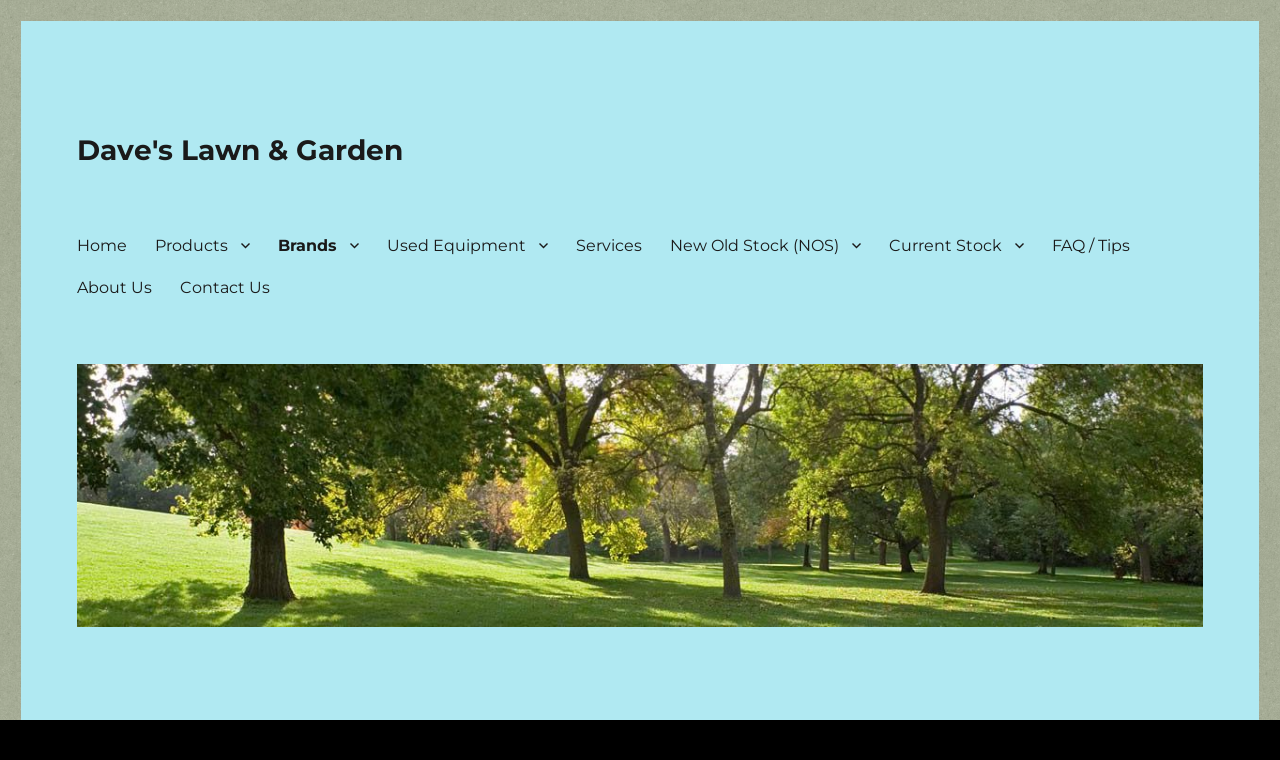

--- FILE ---
content_type: text/html; charset=UTF-8
request_url: http://www.daveslawngarden.com/pas-225-echo-split-boom-power-source/
body_size: 146259
content:
<!DOCTYPE html>
<html lang="en-US" class="no-js">
<head>
	<meta charset="UTF-8">
	<meta name="viewport" content="width=device-width, initial-scale=1.0">
	<link rel="profile" href="https://gmpg.org/xfn/11">
		<script>
(function(html){html.className = html.className.replace(/\bno-js\b/,'js')})(document.documentElement);
//# sourceURL=twentysixteen_javascript_detection
</script>
<title>PAS-225 Echo Split-Boom Power Source &#8211; Dave&#039;s Lawn &amp; Garden</title>
<meta name='robots' content='max-image-preview:large' />
<link rel="alternate" type="application/rss+xml" title="Dave&#039;s Lawn &amp; Garden &raquo; Feed" href="https://www.daveslawngarden.com/feed/" />
<link rel="alternate" type="application/rss+xml" title="Dave&#039;s Lawn &amp; Garden &raquo; Comments Feed" href="https://www.daveslawngarden.com/comments/feed/" />
<link rel="alternate" title="oEmbed (JSON)" type="application/json+oembed" href="https://www.daveslawngarden.com/wp-json/oembed/1.0/embed?url=https%3A%2F%2Fwww.daveslawngarden.com%2Fpas-225-echo-split-boom-power-source%2F" />
<link rel="alternate" title="oEmbed (XML)" type="text/xml+oembed" href="https://www.daveslawngarden.com/wp-json/oembed/1.0/embed?url=https%3A%2F%2Fwww.daveslawngarden.com%2Fpas-225-echo-split-boom-power-source%2F&#038;format=xml" />
<style id='wp-img-auto-sizes-contain-inline-css'>
img:is([sizes=auto i],[sizes^="auto," i]){contain-intrinsic-size:3000px 1500px}
/*# sourceURL=wp-img-auto-sizes-contain-inline-css */
</style>
<style id='wp-emoji-styles-inline-css'>

	img.wp-smiley, img.emoji {
		display: inline !important;
		border: none !important;
		box-shadow: none !important;
		height: 1em !important;
		width: 1em !important;
		margin: 0 0.07em !important;
		vertical-align: -0.1em !important;
		background: none !important;
		padding: 0 !important;
	}
/*# sourceURL=wp-emoji-styles-inline-css */
</style>
<style id='wp-block-library-inline-css'>
:root{--wp-block-synced-color:#7a00df;--wp-block-synced-color--rgb:122,0,223;--wp-bound-block-color:var(--wp-block-synced-color);--wp-editor-canvas-background:#ddd;--wp-admin-theme-color:#007cba;--wp-admin-theme-color--rgb:0,124,186;--wp-admin-theme-color-darker-10:#006ba1;--wp-admin-theme-color-darker-10--rgb:0,107,160.5;--wp-admin-theme-color-darker-20:#005a87;--wp-admin-theme-color-darker-20--rgb:0,90,135;--wp-admin-border-width-focus:2px}@media (min-resolution:192dpi){:root{--wp-admin-border-width-focus:1.5px}}.wp-element-button{cursor:pointer}:root .has-very-light-gray-background-color{background-color:#eee}:root .has-very-dark-gray-background-color{background-color:#313131}:root .has-very-light-gray-color{color:#eee}:root .has-very-dark-gray-color{color:#313131}:root .has-vivid-green-cyan-to-vivid-cyan-blue-gradient-background{background:linear-gradient(135deg,#00d084,#0693e3)}:root .has-purple-crush-gradient-background{background:linear-gradient(135deg,#34e2e4,#4721fb 50%,#ab1dfe)}:root .has-hazy-dawn-gradient-background{background:linear-gradient(135deg,#faaca8,#dad0ec)}:root .has-subdued-olive-gradient-background{background:linear-gradient(135deg,#fafae1,#67a671)}:root .has-atomic-cream-gradient-background{background:linear-gradient(135deg,#fdd79a,#004a59)}:root .has-nightshade-gradient-background{background:linear-gradient(135deg,#330968,#31cdcf)}:root .has-midnight-gradient-background{background:linear-gradient(135deg,#020381,#2874fc)}:root{--wp--preset--font-size--normal:16px;--wp--preset--font-size--huge:42px}.has-regular-font-size{font-size:1em}.has-larger-font-size{font-size:2.625em}.has-normal-font-size{font-size:var(--wp--preset--font-size--normal)}.has-huge-font-size{font-size:var(--wp--preset--font-size--huge)}.has-text-align-center{text-align:center}.has-text-align-left{text-align:left}.has-text-align-right{text-align:right}.has-fit-text{white-space:nowrap!important}#end-resizable-editor-section{display:none}.aligncenter{clear:both}.items-justified-left{justify-content:flex-start}.items-justified-center{justify-content:center}.items-justified-right{justify-content:flex-end}.items-justified-space-between{justify-content:space-between}.screen-reader-text{border:0;clip-path:inset(50%);height:1px;margin:-1px;overflow:hidden;padding:0;position:absolute;width:1px;word-wrap:normal!important}.screen-reader-text:focus{background-color:#ddd;clip-path:none;color:#444;display:block;font-size:1em;height:auto;left:5px;line-height:normal;padding:15px 23px 14px;text-decoration:none;top:5px;width:auto;z-index:100000}html :where(.has-border-color){border-style:solid}html :where([style*=border-top-color]){border-top-style:solid}html :where([style*=border-right-color]){border-right-style:solid}html :where([style*=border-bottom-color]){border-bottom-style:solid}html :where([style*=border-left-color]){border-left-style:solid}html :where([style*=border-width]){border-style:solid}html :where([style*=border-top-width]){border-top-style:solid}html :where([style*=border-right-width]){border-right-style:solid}html :where([style*=border-bottom-width]){border-bottom-style:solid}html :where([style*=border-left-width]){border-left-style:solid}html :where(img[class*=wp-image-]){height:auto;max-width:100%}:where(figure){margin:0 0 1em}html :where(.is-position-sticky){--wp-admin--admin-bar--position-offset:var(--wp-admin--admin-bar--height,0px)}@media screen and (max-width:600px){html :where(.is-position-sticky){--wp-admin--admin-bar--position-offset:0px}}

/*# sourceURL=wp-block-library-inline-css */
</style><style id='global-styles-inline-css'>
:root{--wp--preset--aspect-ratio--square: 1;--wp--preset--aspect-ratio--4-3: 4/3;--wp--preset--aspect-ratio--3-4: 3/4;--wp--preset--aspect-ratio--3-2: 3/2;--wp--preset--aspect-ratio--2-3: 2/3;--wp--preset--aspect-ratio--16-9: 16/9;--wp--preset--aspect-ratio--9-16: 9/16;--wp--preset--color--black: #000000;--wp--preset--color--cyan-bluish-gray: #abb8c3;--wp--preset--color--white: #fff;--wp--preset--color--pale-pink: #f78da7;--wp--preset--color--vivid-red: #cf2e2e;--wp--preset--color--luminous-vivid-orange: #ff6900;--wp--preset--color--luminous-vivid-amber: #fcb900;--wp--preset--color--light-green-cyan: #7bdcb5;--wp--preset--color--vivid-green-cyan: #00d084;--wp--preset--color--pale-cyan-blue: #8ed1fc;--wp--preset--color--vivid-cyan-blue: #0693e3;--wp--preset--color--vivid-purple: #9b51e0;--wp--preset--color--dark-gray: #1a1a1a;--wp--preset--color--medium-gray: #686868;--wp--preset--color--light-gray: #e5e5e5;--wp--preset--color--blue-gray: #4d545c;--wp--preset--color--bright-blue: #007acc;--wp--preset--color--light-blue: #9adffd;--wp--preset--color--dark-brown: #402b30;--wp--preset--color--medium-brown: #774e24;--wp--preset--color--dark-red: #640c1f;--wp--preset--color--bright-red: #ff675f;--wp--preset--color--yellow: #ffef8e;--wp--preset--gradient--vivid-cyan-blue-to-vivid-purple: linear-gradient(135deg,rgb(6,147,227) 0%,rgb(155,81,224) 100%);--wp--preset--gradient--light-green-cyan-to-vivid-green-cyan: linear-gradient(135deg,rgb(122,220,180) 0%,rgb(0,208,130) 100%);--wp--preset--gradient--luminous-vivid-amber-to-luminous-vivid-orange: linear-gradient(135deg,rgb(252,185,0) 0%,rgb(255,105,0) 100%);--wp--preset--gradient--luminous-vivid-orange-to-vivid-red: linear-gradient(135deg,rgb(255,105,0) 0%,rgb(207,46,46) 100%);--wp--preset--gradient--very-light-gray-to-cyan-bluish-gray: linear-gradient(135deg,rgb(238,238,238) 0%,rgb(169,184,195) 100%);--wp--preset--gradient--cool-to-warm-spectrum: linear-gradient(135deg,rgb(74,234,220) 0%,rgb(151,120,209) 20%,rgb(207,42,186) 40%,rgb(238,44,130) 60%,rgb(251,105,98) 80%,rgb(254,248,76) 100%);--wp--preset--gradient--blush-light-purple: linear-gradient(135deg,rgb(255,206,236) 0%,rgb(152,150,240) 100%);--wp--preset--gradient--blush-bordeaux: linear-gradient(135deg,rgb(254,205,165) 0%,rgb(254,45,45) 50%,rgb(107,0,62) 100%);--wp--preset--gradient--luminous-dusk: linear-gradient(135deg,rgb(255,203,112) 0%,rgb(199,81,192) 50%,rgb(65,88,208) 100%);--wp--preset--gradient--pale-ocean: linear-gradient(135deg,rgb(255,245,203) 0%,rgb(182,227,212) 50%,rgb(51,167,181) 100%);--wp--preset--gradient--electric-grass: linear-gradient(135deg,rgb(202,248,128) 0%,rgb(113,206,126) 100%);--wp--preset--gradient--midnight: linear-gradient(135deg,rgb(2,3,129) 0%,rgb(40,116,252) 100%);--wp--preset--font-size--small: 13px;--wp--preset--font-size--medium: 20px;--wp--preset--font-size--large: 36px;--wp--preset--font-size--x-large: 42px;--wp--preset--spacing--20: 0.44rem;--wp--preset--spacing--30: 0.67rem;--wp--preset--spacing--40: 1rem;--wp--preset--spacing--50: 1.5rem;--wp--preset--spacing--60: 2.25rem;--wp--preset--spacing--70: 3.38rem;--wp--preset--spacing--80: 5.06rem;--wp--preset--shadow--natural: 6px 6px 9px rgba(0, 0, 0, 0.2);--wp--preset--shadow--deep: 12px 12px 50px rgba(0, 0, 0, 0.4);--wp--preset--shadow--sharp: 6px 6px 0px rgba(0, 0, 0, 0.2);--wp--preset--shadow--outlined: 6px 6px 0px -3px rgb(255, 255, 255), 6px 6px rgb(0, 0, 0);--wp--preset--shadow--crisp: 6px 6px 0px rgb(0, 0, 0);}:where(.is-layout-flex){gap: 0.5em;}:where(.is-layout-grid){gap: 0.5em;}body .is-layout-flex{display: flex;}.is-layout-flex{flex-wrap: wrap;align-items: center;}.is-layout-flex > :is(*, div){margin: 0;}body .is-layout-grid{display: grid;}.is-layout-grid > :is(*, div){margin: 0;}:where(.wp-block-columns.is-layout-flex){gap: 2em;}:where(.wp-block-columns.is-layout-grid){gap: 2em;}:where(.wp-block-post-template.is-layout-flex){gap: 1.25em;}:where(.wp-block-post-template.is-layout-grid){gap: 1.25em;}.has-black-color{color: var(--wp--preset--color--black) !important;}.has-cyan-bluish-gray-color{color: var(--wp--preset--color--cyan-bluish-gray) !important;}.has-white-color{color: var(--wp--preset--color--white) !important;}.has-pale-pink-color{color: var(--wp--preset--color--pale-pink) !important;}.has-vivid-red-color{color: var(--wp--preset--color--vivid-red) !important;}.has-luminous-vivid-orange-color{color: var(--wp--preset--color--luminous-vivid-orange) !important;}.has-luminous-vivid-amber-color{color: var(--wp--preset--color--luminous-vivid-amber) !important;}.has-light-green-cyan-color{color: var(--wp--preset--color--light-green-cyan) !important;}.has-vivid-green-cyan-color{color: var(--wp--preset--color--vivid-green-cyan) !important;}.has-pale-cyan-blue-color{color: var(--wp--preset--color--pale-cyan-blue) !important;}.has-vivid-cyan-blue-color{color: var(--wp--preset--color--vivid-cyan-blue) !important;}.has-vivid-purple-color{color: var(--wp--preset--color--vivid-purple) !important;}.has-black-background-color{background-color: var(--wp--preset--color--black) !important;}.has-cyan-bluish-gray-background-color{background-color: var(--wp--preset--color--cyan-bluish-gray) !important;}.has-white-background-color{background-color: var(--wp--preset--color--white) !important;}.has-pale-pink-background-color{background-color: var(--wp--preset--color--pale-pink) !important;}.has-vivid-red-background-color{background-color: var(--wp--preset--color--vivid-red) !important;}.has-luminous-vivid-orange-background-color{background-color: var(--wp--preset--color--luminous-vivid-orange) !important;}.has-luminous-vivid-amber-background-color{background-color: var(--wp--preset--color--luminous-vivid-amber) !important;}.has-light-green-cyan-background-color{background-color: var(--wp--preset--color--light-green-cyan) !important;}.has-vivid-green-cyan-background-color{background-color: var(--wp--preset--color--vivid-green-cyan) !important;}.has-pale-cyan-blue-background-color{background-color: var(--wp--preset--color--pale-cyan-blue) !important;}.has-vivid-cyan-blue-background-color{background-color: var(--wp--preset--color--vivid-cyan-blue) !important;}.has-vivid-purple-background-color{background-color: var(--wp--preset--color--vivid-purple) !important;}.has-black-border-color{border-color: var(--wp--preset--color--black) !important;}.has-cyan-bluish-gray-border-color{border-color: var(--wp--preset--color--cyan-bluish-gray) !important;}.has-white-border-color{border-color: var(--wp--preset--color--white) !important;}.has-pale-pink-border-color{border-color: var(--wp--preset--color--pale-pink) !important;}.has-vivid-red-border-color{border-color: var(--wp--preset--color--vivid-red) !important;}.has-luminous-vivid-orange-border-color{border-color: var(--wp--preset--color--luminous-vivid-orange) !important;}.has-luminous-vivid-amber-border-color{border-color: var(--wp--preset--color--luminous-vivid-amber) !important;}.has-light-green-cyan-border-color{border-color: var(--wp--preset--color--light-green-cyan) !important;}.has-vivid-green-cyan-border-color{border-color: var(--wp--preset--color--vivid-green-cyan) !important;}.has-pale-cyan-blue-border-color{border-color: var(--wp--preset--color--pale-cyan-blue) !important;}.has-vivid-cyan-blue-border-color{border-color: var(--wp--preset--color--vivid-cyan-blue) !important;}.has-vivid-purple-border-color{border-color: var(--wp--preset--color--vivid-purple) !important;}.has-vivid-cyan-blue-to-vivid-purple-gradient-background{background: var(--wp--preset--gradient--vivid-cyan-blue-to-vivid-purple) !important;}.has-light-green-cyan-to-vivid-green-cyan-gradient-background{background: var(--wp--preset--gradient--light-green-cyan-to-vivid-green-cyan) !important;}.has-luminous-vivid-amber-to-luminous-vivid-orange-gradient-background{background: var(--wp--preset--gradient--luminous-vivid-amber-to-luminous-vivid-orange) !important;}.has-luminous-vivid-orange-to-vivid-red-gradient-background{background: var(--wp--preset--gradient--luminous-vivid-orange-to-vivid-red) !important;}.has-very-light-gray-to-cyan-bluish-gray-gradient-background{background: var(--wp--preset--gradient--very-light-gray-to-cyan-bluish-gray) !important;}.has-cool-to-warm-spectrum-gradient-background{background: var(--wp--preset--gradient--cool-to-warm-spectrum) !important;}.has-blush-light-purple-gradient-background{background: var(--wp--preset--gradient--blush-light-purple) !important;}.has-blush-bordeaux-gradient-background{background: var(--wp--preset--gradient--blush-bordeaux) !important;}.has-luminous-dusk-gradient-background{background: var(--wp--preset--gradient--luminous-dusk) !important;}.has-pale-ocean-gradient-background{background: var(--wp--preset--gradient--pale-ocean) !important;}.has-electric-grass-gradient-background{background: var(--wp--preset--gradient--electric-grass) !important;}.has-midnight-gradient-background{background: var(--wp--preset--gradient--midnight) !important;}.has-small-font-size{font-size: var(--wp--preset--font-size--small) !important;}.has-medium-font-size{font-size: var(--wp--preset--font-size--medium) !important;}.has-large-font-size{font-size: var(--wp--preset--font-size--large) !important;}.has-x-large-font-size{font-size: var(--wp--preset--font-size--x-large) !important;}
/*# sourceURL=global-styles-inline-css */
</style>

<style id='classic-theme-styles-inline-css'>
/*! This file is auto-generated */
.wp-block-button__link{color:#fff;background-color:#32373c;border-radius:9999px;box-shadow:none;text-decoration:none;padding:calc(.667em + 2px) calc(1.333em + 2px);font-size:1.125em}.wp-block-file__button{background:#32373c;color:#fff;text-decoration:none}
/*# sourceURL=/wp-includes/css/classic-themes.min.css */
</style>
<link rel='stylesheet' id='twentysixteen-fonts-css' href='http://www.daveslawngarden.com/wp-content/themes/twentysixteen/fonts/merriweather-plus-montserrat-plus-inconsolata.css?ver=20230328' media='all' />
<link rel='stylesheet' id='genericons-css' href='http://www.daveslawngarden.com/wp-content/themes/twentysixteen/genericons/genericons.css?ver=20251101' media='all' />
<link rel='stylesheet' id='twentysixteen-style-css' href='http://www.daveslawngarden.com/wp-content/themes/twentysixteen/style.css?ver=20251202' media='all' />
<style id='twentysixteen-style-inline-css'>

		/* Custom Page Background Color */
		.site {
			background-color: #b0e9f2;
		}

		mark,
		ins,
		button,
		button[disabled]:hover,
		button[disabled]:focus,
		input[type="button"],
		input[type="button"][disabled]:hover,
		input[type="button"][disabled]:focus,
		input[type="reset"],
		input[type="reset"][disabled]:hover,
		input[type="reset"][disabled]:focus,
		input[type="submit"],
		input[type="submit"][disabled]:hover,
		input[type="submit"][disabled]:focus,
		.menu-toggle.toggled-on,
		.menu-toggle.toggled-on:hover,
		.menu-toggle.toggled-on:focus,
		.pagination .prev,
		.pagination .next,
		.pagination .prev:hover,
		.pagination .prev:focus,
		.pagination .next:hover,
		.pagination .next:focus,
		.pagination .nav-links:before,
		.pagination .nav-links:after,
		.widget_calendar tbody a,
		.widget_calendar tbody a:hover,
		.widget_calendar tbody a:focus,
		.page-links a,
		.page-links a:hover,
		.page-links a:focus {
			color: #b0e9f2;
		}

		@media screen and (min-width: 56.875em) {
			.main-navigation ul ul li {
				background-color: #b0e9f2;
			}

			.main-navigation ul ul:after {
				border-top-color: #b0e9f2;
				border-bottom-color: #b0e9f2;
			}
		}
	
/*# sourceURL=twentysixteen-style-inline-css */
</style>
<link rel='stylesheet' id='twentysixteen-block-style-css' href='http://www.daveslawngarden.com/wp-content/themes/twentysixteen/css/blocks.css?ver=20240817' media='all' />
<link rel='stylesheet' id='tablepress-default-css' href='http://www.daveslawngarden.com/wp-content/plugins/tablepress/css/build/default.css?ver=3.2.6' media='all' />
<script src="http://www.daveslawngarden.com/wp-includes/js/jquery/jquery.min.js?ver=3.7.1" id="jquery-core-js"></script>
<script src="http://www.daveslawngarden.com/wp-includes/js/jquery/jquery-migrate.min.js?ver=3.4.1" id="jquery-migrate-js"></script>
<script id="twentysixteen-script-js-extra">
var screenReaderText = {"expand":"expand child menu","collapse":"collapse child menu"};
//# sourceURL=twentysixteen-script-js-extra
</script>
<script src="http://www.daveslawngarden.com/wp-content/themes/twentysixteen/js/functions.js?ver=20230629" id="twentysixteen-script-js" defer data-wp-strategy="defer"></script>
<link rel="https://api.w.org/" href="https://www.daveslawngarden.com/wp-json/" /><link rel="alternate" title="JSON" type="application/json" href="https://www.daveslawngarden.com/wp-json/wp/v2/pages/614" /><link rel="EditURI" type="application/rsd+xml" title="RSD" href="https://www.daveslawngarden.com/xmlrpc.php?rsd" />
<meta name="generator" content="WordPress 6.9" />
<link rel="canonical" href="https://www.daveslawngarden.com/pas-225-echo-split-boom-power-source/" />
<link rel='shortlink' href='https://www.daveslawngarden.com/?p=614' />
<style id="custom-background-css">
body.custom-background { background-color: #000000; background-image: url("http://www.daveslawngarden.com/wp-content/uploads/2018/03/green_cup.png"); background-position: center center; background-size: auto; background-repeat: repeat; background-attachment: scroll; }
</style>
	</head>

<body class="wp-singular page-template-default page page-id-614 custom-background wp-embed-responsive wp-theme-twentysixteen custom-background-image">
<div id="page" class="site">
	<div class="site-inner">
		<a class="skip-link screen-reader-text" href="#content">
			Skip to content		</a>

		<header id="masthead" class="site-header">
			<div class="site-header-main">
				<div class="site-branding">
											<p class="site-title"><a href="https://www.daveslawngarden.com/" rel="home" >Dave&#039;s Lawn &amp; Garden</a></p>
										</div><!-- .site-branding -->

									<button id="menu-toggle" class="menu-toggle">Menu</button>

					<div id="site-header-menu" class="site-header-menu">
													<nav id="site-navigation" class="main-navigation" aria-label="Primary Menu">
								<div class="menu-top-menu-container"><ul id="menu-top-menu" class="primary-menu"><li id="menu-item-217" class="menu-item menu-item-type-custom menu-item-object-custom menu-item-217"><a href="http://www.daveslawngarden.com">Home</a></li>
<li id="menu-item-34" class="menu-item menu-item-type-post_type menu-item-object-page menu-item-has-children menu-item-34"><a href="https://www.daveslawngarden.com/products/">Products</a>
<ul class="sub-menu">
	<li id="menu-item-207" class="menu-item menu-item-type-post_type menu-item-object-page menu-item-207"><a href="https://www.daveslawngarden.com/automowers-robotic/">Automowers (Robotic)</a></li>
	<li id="menu-item-4870" class="menu-item menu-item-type-post_type menu-item-object-page menu-item-4870"><a href="https://www.daveslawngarden.com/baggers-mulch-kits/">Baggers &#038; Mulch Kits</a></li>
	<li id="menu-item-2439" class="menu-item menu-item-type-post_type menu-item-object-page menu-item-2439"><a href="https://www.daveslawngarden.com/bed-shapers/">Bed Shapers</a></li>
	<li id="menu-item-54" class="menu-item menu-item-type-post_type menu-item-object-page menu-item-54"><a href="https://www.daveslawngarden.com/blowers/">Blowers &#038; Shred &#8216;N&#8217; Vacs</a></li>
	<li id="menu-item-4454" class="menu-item menu-item-type-post_type menu-item-object-page menu-item-4454"><a href="https://www.daveslawngarden.com/brushcutters/">Brushcutters</a></li>
	<li id="menu-item-56" class="menu-item menu-item-type-post_type menu-item-object-page menu-item-56"><a href="https://www.daveslawngarden.com/chainsaws/">Chainsaws</a></li>
	<li id="menu-item-1044" class="menu-item menu-item-type-post_type menu-item-object-page menu-item-1044"><a href="https://www.daveslawngarden.com/chippers/">Chippers</a></li>
	<li id="menu-item-121" class="menu-item menu-item-type-post_type menu-item-object-page menu-item-121"><a href="https://www.daveslawngarden.com/tillers/">Cultivators</a></li>
	<li id="menu-item-1695" class="menu-item menu-item-type-post_type menu-item-object-page menu-item-1695"><a href="https://www.daveslawngarden.com/debris-loaders/">Debris Loaders</a></li>
	<li id="menu-item-4516" class="menu-item menu-item-type-post_type menu-item-object-page menu-item-4516"><a href="https://www.daveslawngarden.com/earth-ice-augers/">Earth/Ice Augers</a></li>
	<li id="menu-item-6397" class="menu-item menu-item-type-post_type menu-item-object-page menu-item-6397"><a href="https://www.daveslawngarden.com/engines/">Engines</a></li>
	<li id="menu-item-4515" class="menu-item menu-item-type-post_type menu-item-object-page menu-item-4515"><a href="https://www.daveslawngarden.com/engine-drills/">Engine Drills</a></li>
	<li id="menu-item-240" class="menu-item menu-item-type-post_type menu-item-object-page menu-item-240"><a href="https://www.daveslawngarden.com/hedge-trimmers/">Hedge Trimmers</a></li>
	<li id="menu-item-1776" class="menu-item menu-item-type-post_type menu-item-object-page menu-item-1776"><a href="https://www.daveslawngarden.com/inverters-generators/">Inverters &#038; Generators</a></li>
	<li id="menu-item-2181" class="menu-item menu-item-type-post_type menu-item-object-page menu-item-2181"><a href="https://www.daveslawngarden.com/lawn-sweepers/">Lawn Sweepers</a></li>
	<li id="menu-item-1694" class="menu-item menu-item-type-post_type menu-item-object-page menu-item-1694"><a href="https://www.daveslawngarden.com/lawn-vacuums/">Lawn Vacuums</a></li>
	<li id="menu-item-1876" class="menu-item menu-item-type-post_type menu-item-object-page menu-item-1876"><a href="https://www.daveslawngarden.com/log-splitters/">Log Splitters</a></li>
	<li id="menu-item-4476" class="menu-item menu-item-type-post_type menu-item-object-page menu-item-4476"><a href="https://www.daveslawngarden.com/power-pruners/">Power Pruners</a></li>
	<li id="menu-item-134" class="menu-item menu-item-type-post_type menu-item-object-page menu-item-134"><a href="https://www.daveslawngarden.com/propane/">Propane</a></li>
	<li id="menu-item-104" class="menu-item menu-item-type-post_type menu-item-object-page menu-item-104"><a href="https://www.daveslawngarden.com/split-boom-power-head-attachments/">Split-Boom Power Source &#038; Attachments</a></li>
	<li id="menu-item-209" class="menu-item menu-item-type-post_type menu-item-object-page menu-item-209"><a href="https://www.daveslawngarden.com/sprayer/">Sprayers</a></li>
	<li id="menu-item-2180" class="menu-item menu-item-type-post_type menu-item-object-page menu-item-2180"><a href="https://www.daveslawngarden.com/spreaders/">Spreaders</a></li>
	<li id="menu-item-1548" class="menu-item menu-item-type-post_type menu-item-object-page menu-item-1548"><a href="https://www.daveslawngarden.com/tow-behind-mowers/">Tow Behind Mowers</a></li>
	<li id="menu-item-58" class="menu-item menu-item-type-post_type menu-item-object-page menu-item-58"><a href="https://www.daveslawngarden.com/tractors/">Tractors</a></li>
	<li id="menu-item-1978" class="menu-item menu-item-type-post_type menu-item-object-page menu-item-1978"><a href="https://www.daveslawngarden.com/trailers/">Trailers</a></li>
	<li id="menu-item-55" class="menu-item menu-item-type-post_type menu-item-object-page menu-item-55"><a href="https://www.daveslawngarden.com/trimmers/">Trimmers</a></li>
	<li id="menu-item-4573" class="menu-item menu-item-type-post_type menu-item-object-page menu-item-4573"><a href="https://www.daveslawngarden.com/wheeled-trimmers/">Wheeled Trimmers</a></li>
	<li id="menu-item-187" class="menu-item menu-item-type-post_type menu-item-object-page menu-item-187"><a href="https://www.daveslawngarden.com/zero-turn-mowers/">Zero Turn Mowers</a></li>
</ul>
</li>
<li id="menu-item-35" class="menu-item menu-item-type-post_type menu-item-object-page current-menu-ancestor current_page_ancestor menu-item-has-children menu-item-35"><a href="https://www.daveslawngarden.com/brands/">Brands</a>
<ul class="sub-menu">
	<li id="menu-item-1547" class="menu-item menu-item-type-post_type menu-item-object-page menu-item-has-children menu-item-1547"><a href="https://www.daveslawngarden.com/acrease-tow-behind-mowers/">AcrEase Tow Behind Mowers</a>
	<ul class="sub-menu">
		<li id="menu-item-1549" class="menu-item menu-item-type-post_type menu-item-object-page menu-item-has-children menu-item-1549"><a href="https://www.daveslawngarden.com/acrease-finish-mowers/">AcrEase Finish Tow Behind Mowers</a>
		<ul class="sub-menu">
			<li id="menu-item-1551" class="menu-item menu-item-type-post_type menu-item-object-page menu-item-1551"><a href="https://www.daveslawngarden.com/h40b-acrease-finish-mower/">H40B AcrEase Finish Tow Behind Mower</a></li>
			<li id="menu-item-1552" class="menu-item menu-item-type-post_type menu-item-object-page menu-item-1552"><a href="https://www.daveslawngarden.com/h60b-acrease-finish-mower/">H60B AcrEase Finish Tow Behind Mower</a></li>
			<li id="menu-item-1553" class="menu-item menu-item-type-post_type menu-item-object-page menu-item-1553"><a href="https://www.daveslawngarden.com/c60be-acrease-finish-mower/">C60BE AcrEase Finish Tow Behind Mower</a></li>
			<li id="menu-item-6594" class="menu-item menu-item-type-post_type menu-item-object-page menu-item-6594"><a href="https://www.daveslawngarden.com/pro60k-acrease-finish-tow-behind-mower/">Pro60K AcrEase Finish Tow Behind Mower</a></li>
			<li id="menu-item-6595" class="menu-item menu-item-type-post_type menu-item-object-page menu-item-6595"><a href="https://www.daveslawngarden.com/pro60b-acrease-finish-tow-behind-mower/">Pro60B AcrEase Finish Tow Behind Mower</a></li>
		</ul>
</li>
		<li id="menu-item-1550" class="menu-item menu-item-type-post_type menu-item-object-page menu-item-has-children menu-item-1550"><a href="https://www.daveslawngarden.com/acrease-rough-cut-mowers/">AcrEase Rough Cut Tow Behind Mowers</a>
		<ul class="sub-menu">
			<li id="menu-item-1555" class="menu-item menu-item-type-post_type menu-item-object-page menu-item-1555"><a href="https://www.daveslawngarden.com/mr44b-acrease-rough-cut-mower/">MR44B AcrEase Rough Cut Tow Behind Mower</a></li>
			<li id="menu-item-1556" class="menu-item menu-item-type-post_type menu-item-object-page menu-item-1556"><a href="https://www.daveslawngarden.com/mr44bc-acrease-rough-cut-mower/">MR44BC AcrEase Rough Cut Tow Behind Mower</a></li>
			<li id="menu-item-6596" class="menu-item menu-item-type-post_type menu-item-object-page menu-item-6596"><a href="https://www.daveslawngarden.com/mr44be-acrease-rough-cut-tow-behind-mower/">MR44BE AcrEase Rough Cut Tow Behind Mower</a></li>
			<li id="menu-item-1557" class="menu-item menu-item-type-post_type menu-item-object-page menu-item-1557"><a href="https://www.daveslawngarden.com/mr55b-acrease-rough-cut-mower/">MR55B AcrEase Rough Cut Tow Behind Mower</a></li>
			<li id="menu-item-1558" class="menu-item menu-item-type-post_type menu-item-object-page menu-item-1558"><a href="https://www.daveslawngarden.com/mr55be-acrease-rough-cut-mower/">MR55BE AcrEase Rough Cut Tow Behind Mower</a></li>
			<li id="menu-item-1560" class="menu-item menu-item-type-post_type menu-item-object-page menu-item-1560"><a href="https://www.daveslawngarden.com/mr55ke-acrease-rough-cut-tow-behind-mower/">MR55KE AcrEase Rough Cut Tow Behind Mower</a></li>
			<li id="menu-item-6597" class="menu-item menu-item-type-post_type menu-item-object-page menu-item-6597"><a href="https://www.daveslawngarden.com/mr55kei-acrease-rough-cut-tow-behind-mower/">MR55KEI AcrEase Rough Cut Tow Behind Mower</a></li>
		</ul>
</li>
	</ul>
</li>
	<li id="menu-item-1680" class="menu-item menu-item-type-post_type menu-item-object-page menu-item-has-children menu-item-1680"><a href="https://www.daveslawngarden.com/billy-goat/">Billy Goat</a>
	<ul class="sub-menu">
		<li id="menu-item-1682" class="menu-item menu-item-type-post_type menu-item-object-page menu-item-has-children menu-item-1682"><a href="https://www.daveslawngarden.com/billy-goat-debris-loaders/">Billy Goat Debris Loaders</a>
		<ul class="sub-menu">
			<li id="menu-item-5741" class="menu-item menu-item-type-post_type menu-item-object-page menu-item-5741"><a href="https://www.daveslawngarden.com/dl2901ve-billy-goat-debris-loader/">DL2901VE Billy Goat Debris Loader</a></li>
			<li id="menu-item-5743" class="menu-item menu-item-type-post_type menu-item-object-page menu-item-5743"><a href="https://www.daveslawngarden.com/dl1402ve-billy-goat-debris-loader/">DL1402VE Billy Goat Debris Loader</a></li>
			<li id="menu-item-6616" class="menu-item menu-item-type-post_type menu-item-object-page menu-item-6616"><a href="https://www.daveslawngarden.com/dl3701ve-billy-goat-debris-loader/">DL3701VE Billy Goat Debris Loader</a></li>
			<li id="menu-item-5744" class="menu-item menu-item-type-post_type menu-item-object-page menu-item-5744"><a href="https://www.daveslawngarden.com/dl1802v-billy-goat-debris-loader/">DL1802V Billy Goat Debris Loader</a></li>
			<li id="menu-item-5745" class="menu-item menu-item-type-post_type menu-item-object-page menu-item-5745"><a href="https://www.daveslawngarden.com/dl1802ve-billy-goat-debris-loader/">DL1802VE Billy Goat Debris Loader</a></li>
			<li id="menu-item-5740" class="menu-item menu-item-type-post_type menu-item-object-page menu-item-5740"><a href="https://www.daveslawngarden.com/dl3700vetr-billy-goat-debris-loader/">DL3700VETR Billy Goat Debris Loader</a></li>
			<li id="menu-item-5746" class="menu-item menu-item-type-post_type menu-item-object-page menu-item-5746"><a href="https://www.daveslawngarden.com/dl1302h-entry-billy-goat-debris-loader/">DL1302H Entry Billy Goat Debris Loader</a></li>
		</ul>
</li>
		<li id="menu-item-1681" class="menu-item menu-item-type-post_type menu-item-object-page menu-item-has-children menu-item-1681"><a href="https://www.daveslawngarden.com/billy-goat-lawn-vacuums/">Billy Goat Lawn Vacuums</a>
		<ul class="sub-menu">
			<li id="menu-item-5792" class="menu-item menu-item-type-post_type menu-item-object-page menu-item-5792"><a href="https://www.daveslawngarden.com/tkv-self-propelled-outdoor-vacuum/">TKV Self-Propelled Outdoor Vacuum</a></li>
			<li id="menu-item-5793" class="menu-item menu-item-type-post_type menu-item-object-page menu-item-5793"><a href="https://www.daveslawngarden.com/qv-quietvac-contractor-hard-surface-vacuum/">QV QUIETVAC Contractor (Hard Surface) Vacuum</a></li>
			<li id="menu-item-5791" class="menu-item menu-item-type-post_type menu-item-object-page menu-item-5791"><a href="https://www.daveslawngarden.com/kv-multi-surface-residential-light-commercial-lawn-vacuum/">KV Multi-Surface Residential / Light Commercial Lawn Vacuum</a></li>
			<li id="menu-item-5794" class="menu-item menu-item-type-post_type menu-item-object-page menu-item-5794"><a href="https://www.daveslawngarden.com/lb352-vacuum/">LB352 Vacuum</a></li>
			<li id="menu-item-5795" class="menu-item menu-item-type-post_type menu-item-object-page menu-item-5795"><a href="https://www.daveslawngarden.com/mv-multi-surface-industrial-commercial-vacuum/">MV Multi-Surface Industrial / Commercial Vacuum</a></li>
		</ul>
</li>
	</ul>
</li>
	<li id="menu-item-106" class="menu-item menu-item-type-post_type menu-item-object-page current-menu-ancestor current_page_ancestor menu-item-has-children menu-item-106"><a href="https://www.daveslawngarden.com/echo/">Echo</a>
	<ul class="sub-menu">
		<li id="menu-item-366" class="menu-item menu-item-type-post_type menu-item-object-page menu-item-has-children menu-item-366"><a href="https://www.daveslawngarden.com/echo-blowers-shred-n-vac/">Echo Blowers &#038; Shred &#8216;N&#8217; Vac</a>
		<ul class="sub-menu">
			<li id="menu-item-1435" class="menu-item menu-item-type-post_type menu-item-object-page menu-item-has-children menu-item-1435"><a href="https://www.daveslawngarden.com/echo-backpack-blowers/">Echo Backpack Blowers</a>
			<ul class="sub-menu">
				<li id="menu-item-1436" class="menu-item menu-item-type-post_type menu-item-object-page menu-item-1436"><a href="https://www.daveslawngarden.com/pb-580t-echo-backpack-blower/">PB-580T Echo Backpack Blower</a></li>
				<li id="menu-item-1438" class="menu-item menu-item-type-post_type menu-item-object-page menu-item-1438"><a href="https://www.daveslawngarden.com/pb-770t-echo-backpack-blower/">PB-770T Echo Backpack Blower</a></li>
				<li id="menu-item-4428" class="menu-item menu-item-type-post_type menu-item-object-page menu-item-4428"><a href="https://www.daveslawngarden.com/pb-9010t-echo-backpack-blower/">PB-9010T Echo Backpack Blower</a></li>
			</ul>
</li>
			<li id="menu-item-1440" class="menu-item menu-item-type-post_type menu-item-object-page menu-item-has-children menu-item-1440"><a href="https://www.daveslawngarden.com/echo-handheld-blowers/">Echo Handheld Blowers</a>
			<ul class="sub-menu">
				<li id="menu-item-3172" class="menu-item menu-item-type-post_type menu-item-object-page menu-item-3172"><a href="https://www.daveslawngarden.com/pb-2520-echo-handheld-blower/">PB-2520 Echo Handheld Blower</a></li>
				<li id="menu-item-368" class="menu-item menu-item-type-post_type menu-item-object-page menu-item-368"><a href="https://www.daveslawngarden.com/pb-255ln-echo-handheld-blower/">PB-255LN Echo Handheld Blower</a></li>
				<li id="menu-item-3759" class="menu-item menu-item-type-post_type menu-item-object-page menu-item-3759"><a href="https://www.daveslawngarden.com/pb-2620-echo-handheld-blower/">PB-2620 Echo Handheld Blower</a></li>
			</ul>
</li>
			<li id="menu-item-1439" class="menu-item menu-item-type-post_type menu-item-object-page menu-item-1439"><a href="https://www.daveslawngarden.com/echo-shred-n-vacs/">Echo Shred &#8216;N&#8217; Vacs</a></li>
		</ul>
</li>
		<li id="menu-item-4445" class="menu-item menu-item-type-post_type menu-item-object-page menu-item-has-children menu-item-4445"><a href="https://www.daveslawngarden.com/echo-brushcutters/">Echo Brushcutters</a>
		<ul class="sub-menu">
			<li id="menu-item-4446" class="menu-item menu-item-type-post_type menu-item-object-page menu-item-4446"><a href="https://www.daveslawngarden.com/srm-225u-echo-brushcutter/">SRM-225U Echo Brushcutter</a></li>
			<li id="menu-item-4447" class="menu-item menu-item-type-post_type menu-item-object-page menu-item-4447"><a href="https://www.daveslawngarden.com/srm-410u-echo-brushcutter/">SRM-410U Echo Brushcutter</a></li>
		</ul>
</li>
		<li id="menu-item-371" class="menu-item menu-item-type-post_type menu-item-object-page menu-item-has-children menu-item-371"><a href="https://www.daveslawngarden.com/echo-chainsaws/">Echo Chainsaws</a>
		<ul class="sub-menu">
			<li id="menu-item-600" class="menu-item menu-item-type-post_type menu-item-object-page menu-item-600"><a href="https://www.daveslawngarden.com/cs-303t-echo-chainsaw/">CS-303T Echo Chainsaw</a></li>
			<li id="menu-item-601" class="menu-item menu-item-type-post_type menu-item-object-page menu-item-601"><a href="https://www.daveslawngarden.com/cs-355t-echo-chainsaw/">CS-355T Echo Chainsaw</a></li>
		</ul>
</li>
		<li id="menu-item-398" class="menu-item menu-item-type-post_type menu-item-object-page menu-item-398"><a href="https://www.daveslawngarden.com/echo-cultivators/">Echo Cultivators</a></li>
		<li id="menu-item-4505" class="menu-item menu-item-type-post_type menu-item-object-page menu-item-4505"><a href="https://www.daveslawngarden.com/echo-earth-ice-auger/">Echo Earth/Ice Auger</a></li>
		<li id="menu-item-4504" class="menu-item menu-item-type-post_type menu-item-object-page menu-item-4504"><a href="https://www.daveslawngarden.com/echo-engine-drill/">Echo Engine Drill</a></li>
		<li id="menu-item-372" class="menu-item menu-item-type-post_type menu-item-object-page menu-item-has-children menu-item-372"><a href="https://www.daveslawngarden.com/echo-hedge-trimmers/">Echo Hedge Trimmers</a>
		<ul class="sub-menu">
			<li id="menu-item-3758" class="menu-item menu-item-type-post_type menu-item-object-page menu-item-3758"><a href="https://www.daveslawngarden.com/hc-2020-echo-hedge-trimmer/">HC-2020 Echo Hedge Trimmer</a></li>
			<li id="menu-item-4155" class="menu-item menu-item-type-post_type menu-item-object-page menu-item-4155"><a href="https://www.daveslawngarden.com/hc-2210-echo-hedge-trimmer/">HC-2210 Echo Hedge Trimmer</a></li>
			<li id="menu-item-4154" class="menu-item menu-item-type-post_type menu-item-object-page menu-item-4154"><a href="https://www.daveslawngarden.com/hc-2810-echo-hedge-trimmer/">HC-2810 Echo Hedge Trimmer</a></li>
		</ul>
</li>
		<li id="menu-item-4477" class="menu-item menu-item-type-post_type menu-item-object-page menu-item-4477"><a href="https://www.daveslawngarden.com/echo-power-pruners/">Echo Power Pruners</a></li>
		<li id="menu-item-374" class="menu-item menu-item-type-post_type menu-item-object-page current-menu-ancestor current_page_ancestor menu-item-has-children menu-item-374"><a href="https://www.daveslawngarden.com/echo-split-boom-power-sources-attachments/">Echo Split-Boom Power Sources &#038; Attachments</a>
		<ul class="sub-menu">
			<li id="menu-item-653" class="menu-item menu-item-type-post_type menu-item-object-page menu-item-has-children menu-item-653"><a href="https://www.daveslawngarden.com/echo-split-boom-attachments/">Echo Split-Boom Attachments</a>
			<ul class="sub-menu">
				<li id="menu-item-658" class="menu-item menu-item-type-post_type menu-item-object-page menu-item-658"><a href="https://www.daveslawngarden.com/echo-speed-feed-trimmer-attachment/">Echo Speed-Feed Trimmer Attachment</a></li>
				<li id="menu-item-659" class="menu-item menu-item-type-post_type menu-item-object-page menu-item-659"><a href="https://www.daveslawngarden.com/echo-pro-torque-trimmer-attachment/">Echo Pro-Torque Trimmer Attachment</a></li>
				<li id="menu-item-661" class="menu-item menu-item-type-post_type menu-item-object-page menu-item-661"><a href="https://www.daveslawngarden.com/echo-bed-redefiner-attachment/">Echo Bed Redefiner Attachment</a></li>
				<li id="menu-item-670" class="menu-item menu-item-type-post_type menu-item-object-page menu-item-670"><a href="https://www.daveslawngarden.com/echo-pro-sweep-attachment/">Echo Pro Sweep Attachment</a></li>
				<li id="menu-item-663" class="menu-item menu-item-type-post_type menu-item-object-page menu-item-663"><a href="https://www.daveslawngarden.com/echo-curved-shaft-edger-attachment/">Echo Curved Shaft Edger Attachment</a></li>
				<li id="menu-item-668" class="menu-item menu-item-type-post_type menu-item-object-page menu-item-668"><a href="https://www.daveslawngarden.com/echo-articulating-hedge-trimmer-attachment/">Echo Articulating Hedge Trimmer Attachment</a></li>
				<li id="menu-item-664" class="menu-item menu-item-type-post_type menu-item-object-page menu-item-664"><a href="https://www.daveslawngarden.com/echo-straight-shaft-edger-attachment/">Echo Straight Shaft Edger Attachment</a></li>
				<li id="menu-item-667" class="menu-item menu-item-type-post_type menu-item-object-page menu-item-667"><a href="https://www.daveslawngarden.com/echo-hedge-trimmer-attachment/">Echo Hedge Trimmer Attachment</a></li>
				<li id="menu-item-660" class="menu-item menu-item-type-post_type menu-item-object-page menu-item-660"><a href="https://www.daveslawngarden.com/echo-brushcutter-attachment/">Echo Brushcutter Attachment</a></li>
				<li id="menu-item-662" class="menu-item menu-item-type-post_type menu-item-object-page menu-item-662"><a href="https://www.daveslawngarden.com/echo-blower-attachment/">Echo Blower Attachment</a></li>
				<li id="menu-item-657" class="menu-item menu-item-type-post_type menu-item-object-page menu-item-657"><a href="https://www.daveslawngarden.com/echo-curved-shaft-trimmer-attachment/">Echo Curved Shaft Trimmer Attachment</a></li>
				<li id="menu-item-669" class="menu-item menu-item-type-post_type menu-item-object-page menu-item-669"><a href="https://www.daveslawngarden.com/echo-pro-paddle-attachment/">Echo Pro Paddle Attachment</a></li>
				<li id="menu-item-665" class="menu-item menu-item-type-post_type menu-item-object-page menu-item-665"><a href="https://www.daveslawngarden.com/echo-tillercultivator-attachment/">Echo Tiller/Cultivator Attachment</a></li>
				<li id="menu-item-671" class="menu-item menu-item-type-post_type menu-item-object-page menu-item-671"><a href="https://www.daveslawngarden.com/echo-3ft-extension-attachment/">Echo 3ft Extension Attachment</a></li>
				<li id="menu-item-666" class="menu-item menu-item-type-post_type menu-item-object-page menu-item-666"><a href="https://www.daveslawngarden.com/echo-power-pruner-attachment/">Echo Power Pruner Attachment</a></li>
				<li id="menu-item-3461" class="menu-item menu-item-type-post_type menu-item-object-page menu-item-3461"><a href="https://www.daveslawngarden.com/echo-mid-reach-hedge-trimmer-attachment/">Echo Mid-Reach Hedge Trimmer Attachment</a></li>
			</ul>
</li>
			<li id="menu-item-652" class="menu-item menu-item-type-post_type menu-item-object-page current-menu-ancestor current-menu-parent current_page_parent current_page_ancestor menu-item-has-children menu-item-652"><a href="https://www.daveslawngarden.com/echo-split-boom-power-sourcehead/">Echo Split-Boom Power Sources/Heads</a>
			<ul class="sub-menu">
				<li id="menu-item-654" class="menu-item menu-item-type-post_type menu-item-object-page current-menu-item page_item page-item-614 current_page_item menu-item-654"><a href="https://www.daveslawngarden.com/pas-225-echo-split-boom-power-source/" aria-current="page">PAS-225 Echo Split-Boom Power Source</a></li>
				<li id="menu-item-655" class="menu-item menu-item-type-post_type menu-item-object-page menu-item-655"><a href="https://www.daveslawngarden.com/pas-2620-echo-split-boom-power-source/">PAS-2620 Echo Split-Boom Power Source</a></li>
			</ul>
</li>
		</ul>
</li>
		<li id="menu-item-805" class="menu-item menu-item-type-post_type menu-item-object-page menu-item-has-children menu-item-805"><a href="https://www.daveslawngarden.com/echo-sprayers/">Echo Sprayers</a>
		<ul class="sub-menu">
			<li id="menu-item-5884" class="menu-item menu-item-type-post_type menu-item-object-page menu-item-5884"><a href="https://www.daveslawngarden.com/ms-2310h-echo-sprayer/">MS-2310H Echo Sprayer</a></li>
			<li id="menu-item-5885" class="menu-item menu-item-type-post_type menu-item-object-page menu-item-5885"><a href="https://www.daveslawngarden.com/ms-4010bp-echo-sprayer/">MS-4010BP Echo Sprayer</a></li>
			<li id="menu-item-5887" class="menu-item menu-item-type-post_type menu-item-object-page menu-item-5887"><a href="https://www.daveslawngarden.com/ms-4010bpd-echo-sprayer/">MS-4010BPD Echo Sprayer</a></li>
			<li id="menu-item-5886" class="menu-item menu-item-type-post_type menu-item-object-page menu-item-5886"><a href="https://www.daveslawngarden.com/ms-5010bp-echo-sprayer/">MS-5010BP Echo Sprayer</a></li>
			<li id="menu-item-5888" class="menu-item menu-item-type-post_type menu-item-object-page menu-item-5888"><a href="https://www.daveslawngarden.com/ms-53bpe-echo-sprayer/">MS-53BPE Echo Sprayer</a></li>
		</ul>
</li>
		<li id="menu-item-4526" class="menu-item menu-item-type-post_type menu-item-object-page menu-item-has-children menu-item-4526"><a href="https://www.daveslawngarden.com/echo-spreaders/">Echo Spreaders</a>
		<ul class="sub-menu">
			<li id="menu-item-4538" class="menu-item menu-item-type-post_type menu-item-object-page menu-item-4538"><a href="https://www.daveslawngarden.com/rb-60-echo-spreader/">RB-60 Echo Spreader</a></li>
			<li id="menu-item-5694" class="menu-item menu-item-type-post_type menu-item-object-page menu-item-5694"><a href="https://www.daveslawngarden.com/rb-85-echo-spreader/">RB-85 Echo Spreader</a></li>
			<li id="menu-item-5695" class="menu-item menu-item-type-post_type menu-item-object-page menu-item-5695"><a href="https://www.daveslawngarden.com/rb-85s-echo-spreader/">RB-85S Echo Spreader</a></li>
			<li id="menu-item-5696" class="menu-item menu-item-type-post_type menu-item-object-page menu-item-5696"><a href="https://www.daveslawngarden.com/rb-85w-echo-spreader/">RB-85W Echo Spreader</a></li>
		</ul>
</li>
		<li id="menu-item-400" class="menu-item menu-item-type-post_type menu-item-object-page menu-item-has-children menu-item-400"><a href="https://www.daveslawngarden.com/echo-trimmers/">Echo Trimmers</a>
		<ul class="sub-menu">
			<li id="menu-item-604" class="menu-item menu-item-type-post_type menu-item-object-page menu-item-604"><a href="https://www.daveslawngarden.com/gt-225-echo-curved-shaft-trimmer/">GT-225 Echo Curved Shaft Trimmer</a></li>
			<li id="menu-item-605" class="menu-item menu-item-type-post_type menu-item-object-page menu-item-605"><a href="https://www.daveslawngarden.com/gt-225sf-echo-curved-shaft-trimmer/">GT-225SF Echo Curved Shaft Trimmer</a></li>
			<li id="menu-item-3760" class="menu-item menu-item-type-post_type menu-item-object-page menu-item-3760"><a href="https://www.daveslawngarden.com/gt-225i-echo-curved-shaft-trimmer/">GT-225i Echo Curved Shaft Trimmer</a></li>
			<li id="menu-item-3458" class="menu-item menu-item-type-post_type menu-item-object-page menu-item-3458"><a href="https://www.daveslawngarden.com/gt-225l-echo-curved-shaft-trimmer/">GT-225L Echo Curved Shaft Trimmer</a></li>
			<li id="menu-item-606" class="menu-item menu-item-type-post_type menu-item-object-page menu-item-606"><a href="https://www.daveslawngarden.com/srm-225-echo-straight-shaft-trimmer/">SRM-225 Echo Straight Shaft Trimmer</a></li>
			<li id="menu-item-607" class="menu-item menu-item-type-post_type menu-item-object-page menu-item-607"><a href="https://www.daveslawngarden.com/gt-225i-straight-shaft-trimmer/">SRM-225i Echo Straight Shaft Trimmer</a></li>
			<li id="menu-item-608" class="menu-item menu-item-type-post_type menu-item-object-page menu-item-608"><a href="https://www.daveslawngarden.com/srm-266-echo-straight-shaft-trimmer/">SRM-266 Echo Straight Shaft Trimmer</a></li>
			<li id="menu-item-4409" class="menu-item menu-item-type-post_type menu-item-object-page menu-item-4409"><a href="https://www.daveslawngarden.com/srm-2620-echo-straight-shaft-trimmer/">SRM-2620 Echo Straight Shaft Trimmer</a></li>
			<li id="menu-item-3459" class="menu-item menu-item-type-post_type menu-item-object-page menu-item-3459"><a href="https://www.daveslawngarden.com/srm-2620t-echo-straight-shaft-trimmer/">SRM-2620T Echo Straight Shaft Trimmer</a></li>
			<li id="menu-item-3761" class="menu-item menu-item-type-post_type menu-item-object-page menu-item-3761"><a href="https://www.daveslawngarden.com/srm-3020-echo-straight-shaft-trimmer/">SRM-3020 Echo Straight Shaft Trimmer</a></li>
			<li id="menu-item-3762" class="menu-item menu-item-type-post_type menu-item-object-page menu-item-3762"><a href="https://www.daveslawngarden.com/srm-3020t-echo-straight-shaft-trimmer/">SRM-3020T Echo Straight Shaft Trimmer</a></li>
		</ul>
</li>
		<li id="menu-item-4574" class="menu-item menu-item-type-post_type menu-item-object-page menu-item-has-children menu-item-4574"><a href="https://www.daveslawngarden.com/echo-wheeled-trimmers/">Echo Wheeled Trimmers</a>
		<ul class="sub-menu">
			<li id="menu-item-4575" class="menu-item menu-item-type-post_type menu-item-object-page menu-item-4575"><a href="https://www.daveslawngarden.com/wt-1610-echo-wheeled-trimmer/">WT-1610 Echo Wheeled Trimmer</a></li>
			<li id="menu-item-4576" class="menu-item menu-item-type-post_type menu-item-object-page menu-item-4576"><a href="https://www.daveslawngarden.com/wt-1610t-echo-wheeled-trimmer/">WT-1610T Echo Wheeled Trimmer</a></li>
			<li id="menu-item-4577" class="menu-item menu-item-type-post_type menu-item-object-page menu-item-4577"><a href="https://www.daveslawngarden.com/wt-1610hsp-echo-wheeled-trimmer/">WT-1610HSP Echo Wheeled Trimmer</a></li>
			<li id="menu-item-5927" class="menu-item menu-item-type-post_type menu-item-object-page menu-item-5927"><a href="https://www.daveslawngarden.com/wt-1610sp-echo-wheeled-trimmer/">WT-1610SP Echo Wheeled Trimmer</a></li>
		</ul>
</li>
	</ul>
</li>
	<li id="menu-item-107" class="menu-item menu-item-type-post_type menu-item-object-page menu-item-has-children menu-item-107"><a href="https://www.daveslawngarden.com/husqvarna/">Husqvarna</a>
	<ul class="sub-menu">
		<li id="menu-item-361" class="menu-item menu-item-type-post_type menu-item-object-page menu-item-has-children menu-item-361"><a href="https://www.daveslawngarden.com/husqvarna-automowers-robotic/">Husqvarna Automowers (Robotic)</a>
		<ul class="sub-menu">
			<li id="menu-item-364" class="menu-item menu-item-type-post_type menu-item-object-page menu-item-364"><a href="https://www.daveslawngarden.com/430x-automower-robotic/">430X Husqvarna Automower (Robotic)</a></li>
			<li id="menu-item-365" class="menu-item menu-item-type-post_type menu-item-object-page menu-item-365"><a href="https://www.daveslawngarden.com/450x-automower-robotic/">450X Husqvarna Automower (Robotic)</a></li>
			<li id="menu-item-3809" class="menu-item menu-item-type-post_type menu-item-object-page menu-item-3809"><a href="https://www.daveslawngarden.com/550-husqvarna-automower-robotic/">550 Husqvarna Automower (Robotic)</a></li>
			<li id="menu-item-3810" class="menu-item menu-item-type-post_type menu-item-object-page menu-item-3810"><a href="https://www.daveslawngarden.com/550h-husqvarna-automower-robotic/">550H Husqvarna Automower (Robotic)</a></li>
		</ul>
</li>
		<li id="menu-item-4915" class="menu-item menu-item-type-post_type menu-item-object-page menu-item-has-children menu-item-4915"><a href="https://www.daveslawngarden.com/husqvarna-baggers/">Husqvarna Baggers</a>
		<ul class="sub-menu">
			<li id="menu-item-4916" class="menu-item menu-item-type-post_type menu-item-object-page menu-item-4916"><a href="https://www.daveslawngarden.com/960-73-00-22-38%e2%80%b3-g382sl-double-bagger/">960 73 00 22 – 38″ G382SL Double Bagger</a></li>
			<li id="menu-item-4920" class="menu-item menu-item-type-post_type menu-item-object-page menu-item-4920"><a href="https://www.daveslawngarden.com/960-73-00-17-2-bin-soft-bagger/">960 73 00 17 – 2 bin/soft Bagger</a></li>
			<li id="menu-item-4918" class="menu-item menu-item-type-post_type menu-item-object-page menu-item-4918"><a href="https://www.daveslawngarden.com/587-41-27-01-42%e2%80%b3-h242f-double-bagger/">587 41 27 01 – 42″ H242F Double Bagger</a></li>
			<li id="menu-item-4921" class="menu-item menu-item-type-post_type menu-item-object-page menu-item-4921"><a href="https://www.daveslawngarden.com/960-73-00-24-46%e2%80%b3-double-bagger/">960 73 00 24 – 46″ Double Bagger</a></li>
			<li id="menu-item-4919" class="menu-item menu-item-type-post_type menu-item-object-page menu-item-4919"><a href="https://www.daveslawngarden.com/582-55-96-01-48%e2%80%b3-clearcut-tripple-bagger/">582 55 96 01 – 48″ ClearCut Tripple Bagger</a></li>
		</ul>
</li>
		<li id="menu-item-370" class="menu-item menu-item-type-post_type menu-item-object-page menu-item-has-children menu-item-370"><a href="https://www.daveslawngarden.com/husqvarna-chainsaws/">Husqvarna Chainsaws</a>
		<ul class="sub-menu">
			<li id="menu-item-433" class="menu-item menu-item-type-post_type menu-item-object-page menu-item-433"><a href="https://www.daveslawngarden.com/t435-husqvarna-top-handle-chainsaw/">T435 Husqvarna Top Handle Chainsaw</a></li>
			<li id="menu-item-434" class="menu-item menu-item-type-post_type menu-item-object-page menu-item-434"><a href="https://www.daveslawngarden.com/t540xp-husqvarna-top-handle-chainsaw/">T540XP Husqvarna Top Handle Chainsaw</a></li>
			<li id="menu-item-435" class="menu-item menu-item-type-post_type menu-item-object-page menu-item-435"><a href="https://www.daveslawngarden.com/240-husqvarna-chainsaw/">240 Husqvarna Chainsaw</a></li>
			<li id="menu-item-436" class="menu-item menu-item-type-post_type menu-item-object-page menu-item-436"><a href="https://www.daveslawngarden.com/435-husqvarna-chainsaw/">435 Husqvarna Chainsaw</a></li>
			<li id="menu-item-440" class="menu-item menu-item-type-post_type menu-item-object-page menu-item-440"><a href="https://www.daveslawngarden.com/455-husqvarna-chainsaw/">455 Husqvarna Chainsaw</a></li>
			<li id="menu-item-437" class="menu-item menu-item-type-post_type menu-item-object-page menu-item-437"><a href="https://www.daveslawngarden.com/445-husqvarna-chainsaw/">445 Husqvarna Chainsaw</a></li>
			<li id="menu-item-441" class="menu-item menu-item-type-post_type menu-item-object-page menu-item-441"><a href="https://www.daveslawngarden.com/460-husqvarna-chainsaw/">460 Husqvarna Chainsaw</a></li>
			<li id="menu-item-438" class="menu-item menu-item-type-post_type menu-item-object-page menu-item-438"><a href="https://www.daveslawngarden.com/450-husqvarna-chainsaw/">450 Husqvarna Chainsaw</a></li>
			<li id="menu-item-439" class="menu-item menu-item-type-post_type menu-item-object-page menu-item-439"><a href="https://www.daveslawngarden.com/550xp-husqvarna-chainsaw/">550XP Husqvarna Chainsaw</a></li>
			<li id="menu-item-442" class="menu-item menu-item-type-post_type menu-item-object-page menu-item-442"><a href="https://www.daveslawngarden.com/562xp-husqvarna-chainsaw/">562XP Husqvarna Chainsaw</a></li>
			<li id="menu-item-4014" class="menu-item menu-item-type-post_type menu-item-object-page menu-item-4014"><a href="https://www.daveslawngarden.com/572xp-husqvarna-chainsaw/">572XP Husqvarna Chainsaw</a></li>
			<li id="menu-item-3367" class="menu-item menu-item-type-post_type menu-item-object-page menu-item-3367"><a href="https://www.daveslawngarden.com/390xp-husqvarna-chainsaw/">390XP Husqvarna Chainsaw</a></li>
			<li id="menu-item-445" class="menu-item menu-item-type-post_type menu-item-object-page menu-item-445"><a href="https://www.daveslawngarden.com/395xp-husqvarna-chainsaw/">395XP Husqvarna Chainsaw</a></li>
			<li id="menu-item-3368" class="menu-item menu-item-type-post_type menu-item-object-page menu-item-3368"><a href="https://www.daveslawngarden.com/3120xp-husqvarna-chainsaw/">3120XP Husqvarna Chainsaw</a></li>
		</ul>
</li>
		<li id="menu-item-3220" class="menu-item menu-item-type-post_type menu-item-object-page menu-item-3220"><a href="https://www.daveslawngarden.com/husqvarna-hedge-trimmers/">Husqvarna Hedge Trimmers</a></li>
		<li id="menu-item-4917" class="menu-item menu-item-type-post_type menu-item-object-page menu-item-has-children menu-item-4917"><a href="https://www.daveslawngarden.com/husqvarna-mulch-kits/">Husqvarna Mulch Kits</a>
		<ul class="sub-menu">
			<li id="menu-item-4922" class="menu-item menu-item-type-post_type menu-item-object-page menu-item-4922"><a href="https://www.daveslawngarden.com/531-30-96-47-38%e2%80%b3-mulch-cover/">531 30 96 47 – 38″ Mulch Cover</a></li>
			<li id="menu-item-4923" class="menu-item menu-item-type-post_type menu-item-object-page menu-item-4923"><a href="https://www.daveslawngarden.com/531-30-96-41-42%e2%80%b3-hu42-mulch-kit/">531 30 96 41 – 42″ HU42 Mulch Kit</a></li>
			<li id="menu-item-4928" class="menu-item menu-item-type-post_type menu-item-object-page menu-item-4928"><a href="https://www.daveslawngarden.com/587-41-23-01-42%e2%80%b3-clearcut-mulch-kit/">587 41 23 01 – 42″ ClearCut Mulch Kit</a></li>
			<li id="menu-item-4929" class="menu-item menu-item-type-post_type menu-item-object-page menu-item-4929"><a href="https://www.daveslawngarden.com/954-04-05-02-48%e2%80%b3-mulch-cover/">954 04 05 02 – 48″ Mulch Cover</a></li>
			<li id="menu-item-4925" class="menu-item menu-item-type-post_type menu-item-object-page menu-item-4925"><a href="https://www.daveslawngarden.com/531-30-95-80-46%e2%80%b3-hu46-mulch-kit/">531 30 95 80 – 46″ HU46 Mulch Kit</a></li>
			<li id="menu-item-4926" class="menu-item menu-item-type-post_type menu-item-object-page menu-item-4926"><a href="https://www.daveslawngarden.com/531-30-96-42-48%e2%80%b3-hu48-mulch-kit/">531 30 96 42 – 48″ HU48 Mulch Kit</a></li>
			<li id="menu-item-4924" class="menu-item menu-item-type-post_type menu-item-object-page menu-item-4924"><a href="https://www.daveslawngarden.com/960-71-00-05-42%e2%80%b3-mulch-kit/">960 71 00 05 – 42″ Mulch Cover</a></li>
			<li id="menu-item-4927" class="menu-item menu-item-type-post_type menu-item-object-page menu-item-4927"><a href="https://www.daveslawngarden.com/582-55-99-01-48%e2%80%b3-clearcut-mulch-kit/">582 55 99 01 – 48″ ClearCut Mulch Kit</a></li>
		</ul>
</li>
		<li id="menu-item-399" class="menu-item menu-item-type-post_type menu-item-object-page menu-item-has-children menu-item-399"><a href="https://www.daveslawngarden.com/husqvarna-tractors/">Husqvarna Tractors</a>
		<ul class="sub-menu">
			<li id="menu-item-494" class="menu-item menu-item-type-post_type menu-item-object-page menu-item-494"><a href="https://www.daveslawngarden.com/yth22v46-husqvarna-tractor/">YTH22V46 Husqvarna Tractor</a></li>
			<li id="menu-item-4702" class="menu-item menu-item-type-post_type menu-item-object-page menu-item-4702"><a href="https://www.daveslawngarden.com/ts-146xk-husqvarna-tractor/">TS 146XK Husqvarna Tractor</a></li>
			<li id="menu-item-495" class="menu-item menu-item-type-post_type menu-item-object-page menu-item-495"><a href="https://www.daveslawngarden.com/yth24v48-husqvarna-tractor/">YTH24V48 Husqvarna Tractor</a></li>
			<li id="menu-item-4700" class="menu-item menu-item-type-post_type menu-item-object-page menu-item-4700"><a href="https://www.daveslawngarden.com/yth18542-husqvarna-tractor/">YTH18542 Husqvarna Tractor</a></li>
			<li id="menu-item-4704" class="menu-item menu-item-type-post_type menu-item-object-page menu-item-4704"><a href="https://www.daveslawngarden.com/ts-142k-husqvarna-tractor/">TS 142K Husqvarna Tractor</a></li>
			<li id="menu-item-4739" class="menu-item menu-item-type-post_type menu-item-object-page menu-item-4739"><a href="https://www.daveslawngarden.com/ts-148x-husqvarna-tractor/">TS 148X Husqvarna Tractor</a></li>
			<li id="menu-item-4699" class="menu-item menu-item-type-post_type menu-item-object-page menu-item-4699"><a href="https://www.daveslawngarden.com/ts-248xd-husqvarna-tractor/">TS 248XD Husqvarna Tractor</a></li>
			<li id="menu-item-4701" class="menu-item menu-item-type-post_type menu-item-object-page menu-item-4701"><a href="https://www.daveslawngarden.com/ts-242xd-husqvarna-tractor/">TS 242XD Husqvarna Tractor</a></li>
		</ul>
</li>
		<li id="menu-item-404" class="menu-item menu-item-type-post_type menu-item-object-page menu-item-has-children menu-item-404"><a href="https://www.daveslawngarden.com/husqvarna-zero-turn-mowers/">Husqvarna Zero Turn Mowers</a>
		<ul class="sub-menu">
			<li id="menu-item-3807" class="menu-item menu-item-type-post_type menu-item-object-page menu-item-3807"><a href="https://www.daveslawngarden.com/mz48-husqvarna-zero-turn-mower/">MZ48 Husqvarna Zero Turn Mower</a></li>
			<li id="menu-item-3808" class="menu-item menu-item-type-post_type menu-item-object-page menu-item-3808"><a href="https://www.daveslawngarden.com/mz54-husqvarna-zero-turn-mower/">MZ54 Husqvarna Zero Turn Mower</a></li>
			<li id="menu-item-538" class="menu-item menu-item-type-post_type menu-item-object-page menu-item-538"><a href="https://www.daveslawngarden.com/z242f-husqvarna-zero-turn-mower/">Z242F Husqvarna Zero Turn Mower</a></li>
			<li id="menu-item-3806" class="menu-item menu-item-type-post_type menu-item-object-page menu-item-3806"><a href="https://www.daveslawngarden.com/mz61-husqvarna-zero-turn-mower/">MZ61 Husqvarna Zero Turn Mower</a></li>
			<li id="menu-item-539" class="menu-item menu-item-type-post_type menu-item-object-page menu-item-539"><a href="https://www.daveslawngarden.com/z248f-husqvarna-zero-turn-mower/">Z248F Husqvarna Zero Turn Mower</a></li>
		</ul>
</li>
	</ul>
</li>
	<li id="menu-item-1877" class="menu-item menu-item-type-post_type menu-item-object-page menu-item-has-children menu-item-1877"><a href="https://www.daveslawngarden.com/iron-oak-log-splitters/">Iron &#038; Oak Log Splitters</a>
	<ul class="sub-menu">
		<li id="menu-item-5020" class="menu-item menu-item-type-post_type menu-item-object-page menu-item-5020"><a href="https://www.daveslawngarden.com/bhvh2418gx-24-ton-vertical-horizontal-log-splitter/">BHVH2418GX 24 Ton Vertical/Horizontal Log Splitter</a></li>
		<li id="menu-item-5021" class="menu-item menu-item-type-post_type menu-item-object-page menu-item-5021"><a href="https://www.daveslawngarden.com/bhvh3018gx-30-ton-vertical-horizontal-log-splitter/">BHVH3018GX 30 Ton Vertical/Horizontal Log Splitter</a></li>
		<li id="menu-item-5022" class="menu-item menu-item-type-post_type menu-item-object-page menu-item-5022"><a href="https://www.daveslawngarden.com/bhvh3018gxt-30-ton-vertical-horizontal-log-splitter/">BHVH3018GXT 30 Ton Vertical/Horizontal Log Splitter</a></li>
	</ul>
</li>
	<li id="menu-item-2440" class="menu-item menu-item-type-post_type menu-item-object-page menu-item-has-children menu-item-2440"><a href="https://www.daveslawngarden.com/little-wonder/">Little Wonder</a>
	<ul class="sub-menu">
		<li id="menu-item-1045" class="menu-item menu-item-type-post_type menu-item-object-page menu-item-1045"><a href="https://www.daveslawngarden.com/little-wonder-wheeled-blower/">Little Wonder Wheeled Blower</a></li>
		<li id="menu-item-2441" class="menu-item menu-item-type-post_type menu-item-object-page menu-item-2441"><a href="https://www.daveslawngarden.com/little-wonder-bed-shaper/">Little Wonder Bed Shaper</a></li>
	</ul>
</li>
	<li id="menu-item-1067" class="menu-item menu-item-type-post_type menu-item-object-page menu-item-has-children menu-item-1067"><a href="https://www.daveslawngarden.com/mighty-mac-chipper/">Mighty Mac Chippers</a>
	<ul class="sub-menu">
		<li id="menu-item-1062" class="menu-item menu-item-type-post_type menu-item-object-page menu-item-1062"><a href="https://www.daveslawngarden.com/lsc800-mighty-mac-chipper/">LSC800 Mighty Mac Chipper</a></li>
		<li id="menu-item-1061" class="menu-item menu-item-type-post_type menu-item-object-page menu-item-1061"><a href="https://www.daveslawngarden.com/12pte-might-mac-chipper/">12PTE Might Mac Chipper</a></li>
	</ul>
</li>
	<li id="menu-item-108" class="menu-item menu-item-type-post_type menu-item-object-page menu-item-has-children menu-item-108"><a href="https://www.daveslawngarden.com/snapper/">Snapper</a>
	<ul class="sub-menu">
		<li id="menu-item-405" class="menu-item menu-item-type-post_type menu-item-object-page menu-item-405"><a href="https://www.daveslawngarden.com/snapper-zero-turn-mowers/">Snapper Zero Turn Mowers</a></li>
		<li id="menu-item-4930" class="menu-item menu-item-type-post_type menu-item-object-page menu-item-has-children menu-item-4930"><a href="https://www.daveslawngarden.com/snapper-baggers/">Snapper Baggers</a>
		<ul class="sub-menu">
			<li id="menu-item-4931" class="menu-item menu-item-type-post_type menu-item-object-page menu-item-4931"><a href="https://www.daveslawngarden.com/61919-21%e2%80%b3-walk-behind-bagger/">61919 – 21″ Walk Behind Bagger</a></li>
		</ul>
</li>
	</ul>
</li>
	<li id="menu-item-2472" class="menu-item menu-item-type-post_type menu-item-object-page menu-item-has-children menu-item-2472"><a href="https://www.daveslawngarden.com/spyker-spreaders/">Spyker Spreaders</a>
	<ul class="sub-menu">
		<li id="menu-item-3864" class="menu-item menu-item-type-post_type menu-item-object-page menu-item-3864"><a href="https://www.daveslawngarden.com/s60-12020-spyker-spreader/">S60-12020 Spyker Spreader</a></li>
		<li id="menu-item-3865" class="menu-item menu-item-type-post_type menu-item-object-page menu-item-3865"><a href="https://www.daveslawngarden.com/p30-17520-spyker-spreader/">P30-17520 Spyker Spreader</a></li>
		<li id="menu-item-3866" class="menu-item menu-item-type-post_type menu-item-object-page menu-item-3866"><a href="https://www.daveslawngarden.com/s80-12010-spyker-spreader/">S80-12010 Spyker Spreader</a></li>
	</ul>
</li>
	<li id="menu-item-2553" class="menu-item menu-item-type-post_type menu-item-object-page menu-item-has-children menu-item-2553"><a href="https://www.daveslawngarden.com/trac-vac/">Trac Vac</a>
	<ul class="sub-menu">
		<li id="menu-item-2555" class="menu-item menu-item-type-post_type menu-item-object-page menu-item-2555"><a href="https://www.daveslawngarden.com/385-trac-vac/">385 Trac Vac</a></li>
		<li id="menu-item-2556" class="menu-item menu-item-type-post_type menu-item-object-page menu-item-2556"><a href="https://www.daveslawngarden.com/452-trac-vac/">452 Trac Vac</a></li>
		<li id="menu-item-2558" class="menu-item menu-item-type-post_type menu-item-object-page menu-item-2558"><a href="https://www.daveslawngarden.com/462-trac-vac/">462 Trac Vac</a></li>
		<li id="menu-item-2559" class="menu-item menu-item-type-post_type menu-item-object-page menu-item-2559"><a href="https://www.daveslawngarden.com/470-trac-vac/">470 Trac Vac</a></li>
		<li id="menu-item-2560" class="menu-item menu-item-type-post_type menu-item-object-page menu-item-2560"><a href="https://www.daveslawngarden.com/560-trac-vac/">560 Trac Vac</a></li>
		<li id="menu-item-2562" class="menu-item menu-item-type-post_type menu-item-object-page menu-item-2562"><a href="https://www.daveslawngarden.com/580-trac-vac/">580 Trac Vac</a></li>
	</ul>
</li>
	<li id="menu-item-1778" class="menu-item menu-item-type-post_type menu-item-object-page menu-item-has-children menu-item-1778"><a href="https://www.daveslawngarden.com/winco-generators/">Winco Generators</a>
	<ul class="sub-menu">
		<li id="menu-item-1784" class="menu-item menu-item-type-post_type menu-item-object-page menu-item-1784"><a href="https://www.daveslawngarden.com/hps6000he-winco-portable-generator/">HPS6000HE Winco Portable Generator</a></li>
		<li id="menu-item-1785" class="menu-item menu-item-type-post_type menu-item-object-page menu-item-1785"><a href="https://www.daveslawngarden.com/hps9000ve-winco-portable-generator/">HPS9000VE Winco Portable Generator</a></li>
		<li id="menu-item-1786" class="menu-item menu-item-type-post_type menu-item-object-page menu-item-1786"><a href="https://www.daveslawngarden.com/hps12000he-winco-portable-generator/">HPS12000HE Winco Portable Generator</a></li>
	</ul>
</li>
</ul>
</li>
<li id="menu-item-36" class="menu-item menu-item-type-post_type menu-item-object-page menu-item-has-children menu-item-36"><a href="https://www.daveslawngarden.com/used-equipment/">Used Equipment</a>
<ul class="sub-menu">
	<li id="menu-item-5231" class="menu-item menu-item-type-post_type menu-item-object-page menu-item-5231"><a href="https://www.daveslawngarden.com/used-chainsaws/">Used Chainsaws</a></li>
	<li id="menu-item-3931" class="menu-item menu-item-type-post_type menu-item-object-page menu-item-3931"><a href="https://www.daveslawngarden.com/used-chipper-shredder/">Used Chipper / Shredder</a></li>
	<li id="menu-item-6398" class="menu-item menu-item-type-post_type menu-item-object-page menu-item-6398"><a href="https://www.daveslawngarden.com/used-engines/">Used Engines</a></li>
	<li id="menu-item-4237" class="menu-item menu-item-type-post_type menu-item-object-page menu-item-4237"><a href="https://www.daveslawngarden.com/used-grass-trimmers/">Used Grass Trimmers</a></li>
	<li id="menu-item-6373" class="menu-item menu-item-type-post_type menu-item-object-page menu-item-6373"><a href="https://www.daveslawngarden.com/used-hedge-trimmers/">Used Hedge Trimmers</a></li>
	<li id="menu-item-5210" class="menu-item menu-item-type-post_type menu-item-object-page menu-item-5210"><a href="https://www.daveslawngarden.com/used-leaf-blowers/">Used Leaf Blowers &#038; Vacuums</a></li>
	<li id="menu-item-3545" class="menu-item menu-item-type-post_type menu-item-object-page menu-item-3545"><a href="https://www.daveslawngarden.com/used-miscellaneous-equipment/">Used Miscellaneous Equipment</a></li>
	<li id="menu-item-4136" class="menu-item menu-item-type-post_type menu-item-object-page menu-item-4136"><a href="https://www.daveslawngarden.com/used-rear-engine-riders/">Used Rear Engine Riders</a></li>
	<li id="menu-item-2609" class="menu-item menu-item-type-post_type menu-item-object-page menu-item-2609"><a href="https://www.daveslawngarden.com/used-snow-throwers-blowers/">Used Snow Throwers &#038; Blowers</a></li>
	<li id="menu-item-3738" class="menu-item menu-item-type-post_type menu-item-object-page menu-item-3738"><a href="https://www.daveslawngarden.com/used-tillers/">Used Tillers</a></li>
	<li id="menu-item-3930" class="menu-item menu-item-type-post_type menu-item-object-page menu-item-3930"><a href="https://www.daveslawngarden.com/used-tractors-2/">Used Tractors</a></li>
	<li id="menu-item-2651" class="menu-item menu-item-type-post_type menu-item-object-page menu-item-2651"><a href="https://www.daveslawngarden.com/used-walk-behind-mowers/">Used Walk Behind Mowers</a></li>
	<li id="menu-item-5132" class="menu-item menu-item-type-post_type menu-item-object-page menu-item-5132"><a href="https://www.daveslawngarden.com/used-zero-turns/">Used Zero Turns</a></li>
</ul>
</li>
<li id="menu-item-135" class="menu-item menu-item-type-post_type menu-item-object-page menu-item-135"><a href="https://www.daveslawngarden.com/services/">Services</a></li>
<li id="menu-item-2847" class="menu-item menu-item-type-post_type menu-item-object-page menu-item-has-children menu-item-2847"><a href="https://www.daveslawngarden.com/new-old-stock-nos/">New Old Stock (NOS)</a>
<ul class="sub-menu">
	<li id="menu-item-2848" class="menu-item menu-item-type-post_type menu-item-object-page menu-item-2848"><a href="https://www.daveslawngarden.com/amfnoma/">AMF/NOMA</a></li>
	<li id="menu-item-2849" class="menu-item menu-item-type-post_type menu-item-object-page menu-item-2849"><a href="https://www.daveslawngarden.com/briggs-stratton-2/">Briggs &#038; Stratton</a></li>
	<li id="menu-item-2850" class="menu-item menu-item-type-post_type menu-item-object-page menu-item-2850"><a href="https://www.daveslawngarden.com/clinton/">Clinton</a></li>
	<li id="menu-item-4336" class="menu-item menu-item-type-post_type menu-item-object-page menu-item-4336"><a href="https://www.daveslawngarden.com/echo-2/">Echo</a></li>
	<li id="menu-item-2851" class="menu-item menu-item-type-post_type menu-item-object-page menu-item-2851"><a href="https://www.daveslawngarden.com/foote/">Foote</a></li>
	<li id="menu-item-2852" class="menu-item menu-item-type-post_type menu-item-object-page menu-item-2852"><a href="https://www.daveslawngarden.com/hahn/">Hahn</a></li>
	<li id="menu-item-2853" class="menu-item menu-item-type-post_type menu-item-object-page menu-item-2853"><a href="https://www.daveslawngarden.com/hoffco/">Hoffco</a></li>
	<li id="menu-item-4346" class="menu-item menu-item-type-post_type menu-item-object-page menu-item-4346"><a href="https://www.daveslawngarden.com/honda/">Honda</a></li>
	<li id="menu-item-4353" class="menu-item menu-item-type-post_type menu-item-object-page menu-item-4353"><a href="https://www.daveslawngarden.com/husqvarna-2/">Husqvarna</a></li>
	<li id="menu-item-2854" class="menu-item menu-item-type-post_type menu-item-object-page menu-item-2854"><a href="https://www.daveslawngarden.com/jacobsen/">Jacobsen</a></li>
	<li id="menu-item-2855" class="menu-item menu-item-type-post_type menu-item-object-page menu-item-2855"><a href="https://www.daveslawngarden.com/kohler/">Kohler</a></li>
	<li id="menu-item-2856" class="menu-item menu-item-type-post_type menu-item-object-page menu-item-2856"><a href="https://www.daveslawngarden.com/lawn-boy/">Lawn Boy</a></li>
	<li id="menu-item-2858" class="menu-item menu-item-type-post_type menu-item-object-page menu-item-2858"><a href="https://www.daveslawngarden.com/mtd/">MTD</a></li>
	<li id="menu-item-5263" class="menu-item menu-item-type-post_type menu-item-object-page menu-item-5263"><a href="https://www.daveslawngarden.com/murray/">Murray</a></li>
	<li id="menu-item-6415" class="menu-item menu-item-type-post_type menu-item-object-page menu-item-6415"><a href="https://www.daveslawngarden.com/or-ohlsson-rice-advanced-engine-products-inc/">O&#038;R &#8211; Ohlsson &#038; Rice (Advanced Engine Products Inc)</a></li>
	<li id="menu-item-4364" class="menu-item menu-item-type-post_type menu-item-object-page menu-item-4364"><a href="https://www.daveslawngarden.com/onan/">Onan</a></li>
	<li id="menu-item-4374" class="menu-item menu-item-type-post_type menu-item-object-page menu-item-4374"><a href="https://www.daveslawngarden.com/oregon/">Oregon</a></li>
	<li id="menu-item-4382" class="menu-item menu-item-type-post_type menu-item-object-page menu-item-4382"><a href="https://www.daveslawngarden.com/rotary/">Rotary</a></li>
	<li id="menu-item-2860" class="menu-item menu-item-type-post_type menu-item-object-page menu-item-2860"><a href="https://www.daveslawngarden.com/simplicity-2/">Simplicity</a></li>
	<li id="menu-item-2861" class="menu-item menu-item-type-post_type menu-item-object-page menu-item-2861"><a href="https://www.daveslawngarden.com/snapper-2/">Snapper</a></li>
	<li id="menu-item-2862" class="menu-item menu-item-type-post_type menu-item-object-page menu-item-2862"><a href="https://www.daveslawngarden.com/solo/">Solo</a></li>
	<li id="menu-item-2863" class="menu-item menu-item-type-post_type menu-item-object-page menu-item-2863"><a href="https://www.daveslawngarden.com/tanaka/">Tanaka</a></li>
	<li id="menu-item-2864" class="menu-item menu-item-type-post_type menu-item-object-page menu-item-2864"><a href="https://www.daveslawngarden.com/tecumseh/">Tecumseh</a></li>
	<li id="menu-item-4393" class="menu-item menu-item-type-post_type menu-item-object-page menu-item-4393"><a href="https://www.daveslawngarden.com/tillotson/">Tillotson</a></li>
	<li id="menu-item-2859" class="menu-item menu-item-type-post_type menu-item-object-page menu-item-2859"><a href="https://www.daveslawngarden.com/toro/">Toro</a></li>
	<li id="menu-item-2865" class="menu-item menu-item-type-post_type menu-item-object-page menu-item-2865"><a href="https://www.daveslawngarden.com/walbro/">Walbro</a></li>
</ul>
</li>
<li id="menu-item-4778" class="menu-item menu-item-type-post_type menu-item-object-page menu-item-has-children menu-item-4778"><a href="https://www.daveslawngarden.com/current-stock/">Current Stock</a>
<ul class="sub-menu">
	<li id="menu-item-5087" class="menu-item menu-item-type-post_type menu-item-object-page menu-item-5087"><a href="https://www.daveslawngarden.com/amf-noma-current-stock/">AMF/NOMA &#8211; Current Stock</a></li>
	<li id="menu-item-4779" class="menu-item menu-item-type-post_type menu-item-object-page menu-item-4779"><a href="https://www.daveslawngarden.com/briggs-stratton-current-stock/">Briggs &#038; Stratton &#8211; Current Stock</a></li>
	<li id="menu-item-4786" class="menu-item menu-item-type-post_type menu-item-object-page menu-item-4786"><a href="https://www.daveslawngarden.com/echo-current-stock/">Echo &#8211; Current Stock</a></li>
	<li id="menu-item-5059" class="menu-item menu-item-type-post_type menu-item-object-page menu-item-5059"><a href="https://www.daveslawngarden.com/homelite-current-stock/">Homelite &#8211; Current Stock</a></li>
	<li id="menu-item-4796" class="menu-item menu-item-type-post_type menu-item-object-page menu-item-4796"><a href="https://www.daveslawngarden.com/honda-current-stock/">Honda &#8211; Current Stock</a></li>
	<li id="menu-item-4805" class="menu-item menu-item-type-post_type menu-item-object-page menu-item-4805"><a href="https://www.daveslawngarden.com/husqvarna-current-stock/">Husqvarna &#8211; Current Stock</a></li>
	<li id="menu-item-5073" class="menu-item menu-item-type-post_type menu-item-object-page menu-item-5073"><a href="https://www.daveslawngarden.com/john-deere-current-stock/">John Deere &#8211; Current Stock</a></li>
	<li id="menu-item-4811" class="menu-item menu-item-type-post_type menu-item-object-page menu-item-4811"><a href="https://www.daveslawngarden.com/kawasaki-current-stock/">Kawasaki &#8211; Current Stock</a></li>
	<li id="menu-item-4818" class="menu-item menu-item-type-post_type menu-item-object-page menu-item-4818"><a href="https://www.daveslawngarden.com/kohler-current-stock/">Kohler &#8211; Current Stock</a></li>
	<li id="menu-item-5065" class="menu-item menu-item-type-post_type menu-item-object-page menu-item-5065"><a href="https://www.daveslawngarden.com/mcculloch-current-stock/">McCulloch &#8211; Current Stock</a></li>
	<li id="menu-item-4824" class="menu-item menu-item-type-post_type menu-item-object-page menu-item-4824"><a href="https://www.daveslawngarden.com/mtd-current-stock/">MTD &#8211; Current Stock</a></li>
	<li id="menu-item-5278" class="menu-item menu-item-type-post_type menu-item-object-page menu-item-5278"><a href="https://www.daveslawngarden.com/murray-current-stock/">Murray &#8211; Current Stock</a></li>
	<li id="menu-item-4830" class="menu-item menu-item-type-post_type menu-item-object-page menu-item-4830"><a href="https://www.daveslawngarden.com/onan-current-stock/">Onan &#8211; Current Stock</a></li>
	<li id="menu-item-5053" class="menu-item menu-item-type-post_type menu-item-object-page menu-item-5053"><a href="https://www.daveslawngarden.com/poulan-current-stock/">Poulan &#8211; Current Stock</a></li>
	<li id="menu-item-4835" class="menu-item menu-item-type-post_type menu-item-object-page menu-item-4835"><a href="https://www.daveslawngarden.com/rotary-current-stock/">Rotary &#8211; Current Stock</a></li>
	<li id="menu-item-4842" class="menu-item menu-item-type-post_type menu-item-object-page menu-item-4842"><a href="https://www.daveslawngarden.com/snapper-current-stock/">Snapper &#8211; Current Stock</a></li>
	<li id="menu-item-5047" class="menu-item menu-item-type-post_type menu-item-object-page menu-item-5047"><a href="https://www.daveslawngarden.com/stihl-current-stock/">Stihl &#8211; Current Stock</a></li>
	<li id="menu-item-4848" class="menu-item menu-item-type-post_type menu-item-object-page menu-item-4848"><a href="https://www.daveslawngarden.com/tecumseh-current-stock/">Tecumseh &#8211; Current Stock</a></li>
	<li id="menu-item-4858" class="menu-item menu-item-type-post_type menu-item-object-page menu-item-4858"><a href="https://www.daveslawngarden.com/tillotson-current-stock/">Tillotson &#8211; Current Stock</a></li>
	<li id="menu-item-5142" class="menu-item menu-item-type-post_type menu-item-object-page menu-item-5142"><a href="https://www.daveslawngarden.com/toro-current-stock/">Toro &#8211; Current Stock</a></li>
	<li id="menu-item-5093" class="menu-item menu-item-type-post_type menu-item-object-page menu-item-5093"><a href="https://www.daveslawngarden.com/troybilt-current-stock/">Troybilt &#8211; Current Stock</a></li>
	<li id="menu-item-4859" class="menu-item menu-item-type-post_type menu-item-object-page menu-item-4859"><a href="https://www.daveslawngarden.com/walbro-current-stock/">Walbro &#8211; Current Stock</a></li>
	<li id="menu-item-4860" class="menu-item menu-item-type-post_type menu-item-object-page menu-item-4860"><a href="https://www.daveslawngarden.com/zama-current-stock/">Zama Current Stock</a></li>
</ul>
</li>
<li id="menu-item-4062" class="menu-item menu-item-type-post_type menu-item-object-page menu-item-4062"><a href="https://www.daveslawngarden.com/faq-tips/">FAQ / Tips</a></li>
<li id="menu-item-19" class="menu-item menu-item-type-post_type menu-item-object-page menu-item-19"><a href="https://www.daveslawngarden.com/about/">About Us</a></li>
<li id="menu-item-21" class="menu-item menu-item-type-post_type menu-item-object-page menu-item-21"><a href="https://www.daveslawngarden.com/contact/">Contact Us</a></li>
</ul></div>							</nav><!-- .main-navigation -->
						
											</div><!-- .site-header-menu -->
							</div><!-- .site-header-main -->

											<div class="header-image">
					<a href="https://www.daveslawngarden.com/" rel="home" >
						<img src="http://www.daveslawngarden.com/wp-content/uploads/2017/01/cropped-property-header.jpg" width="1200" height="280" alt="Dave&#039;s Lawn &amp; Garden" sizes="(max-width: 709px) 85vw, (max-width: 909px) 81vw, (max-width: 1362px) 88vw, 1200px" srcset="https://www.daveslawngarden.com/wp-content/uploads/2017/01/cropped-property-header.jpg 1200w, https://www.daveslawngarden.com/wp-content/uploads/2017/01/cropped-property-header-300x70.jpg 300w, https://www.daveslawngarden.com/wp-content/uploads/2017/01/cropped-property-header-768x179.jpg 768w, https://www.daveslawngarden.com/wp-content/uploads/2017/01/cropped-property-header-1024x239.jpg 1024w" decoding="async" fetchpriority="high" />					</a>
				</div><!-- .header-image -->
					</header><!-- .site-header -->

		<div id="content" class="site-content">

<div id="primary" class="content-area">
	<main id="main" class="site-main">
		
<article id="post-614" class="post-614 page type-page status-publish hentry">
	<header class="entry-header">
		<h1 class="entry-title">PAS-225 Echo Split-Boom Power Source</h1>	</header><!-- .entry-header -->

	
	<div class="entry-content">
		<h2><img decoding="async" class="alignnone size-medium wp-image-885" src="https://www.daveslawngarden.com/wp-content/uploads/2017/01/PAS-225-300x233.jpg" alt="" width="300" height="233" srcset="https://www.daveslawngarden.com/wp-content/uploads/2017/01/PAS-225-300x233.jpg 300w, https://www.daveslawngarden.com/wp-content/uploads/2017/01/PAS-225.jpg 450w" sizes="(max-width: 300px) 85vw, 300px" /><br />
Features</h2>
<table width="241">
<tbody>
<tr>
<td width="118"><strong class="d-block fs-large">21.2 cc professional-grade, 2-stroke engine</strong></p>
<div class="rte">For outstanding performance and durability</div>
</td>
<td width="123"><strong class="d-block fs-large">ECHO&#8217;s Pro Attachment Series™</strong></p>
<div class="rte">Is an expandable multi-task system that delivers versatility for any landscape job</div>
</td>
</tr>
<tr>
<td><strong class="d-block fs-large">Tool-less, lead-in coupler</strong></p>
<div class="rte">Allows for fast easy changes on multiple attachments</div>
</td>
<td><strong class="d-block fs-large">Vibration-reduction system</strong></p>
<div class="rte">Increases operator comfort</div>
</td>
</tr>
<tr>
<td><strong class="d-block fs-large">i-30™ starting system</strong></p>
<div class="rte">Reduces starting effort by 30%</div>
</td>
<td><strong class="d-block fs-large">Ergonomic, adjustable front handle</strong></p>
<div class="rte">For a custom, comfortable fit</div>
</td>
</tr>
<tr>
<td><strong class="d-block fs-large">Versatility with up to 12 different tool types</strong></p>
<div class="rte">Not recommended for Straight Shaft Edger, ProSweep™, ProPaddle™, or Bed Redefiner attachments</div>
</td>
<td></td>
</tr>
</tbody>
</table>
<h2>Specifications</h2>
<table class="table table-striped product-spec-table">
<tbody>
<tr>
<td class="spec-label">Engine Displacement (cc)</td>
<td class="spec-value">21.2</td>
</tr>
<tr>
<td class="spec-label">Starting System</td>
<td class="spec-value">i-30™</td>
</tr>
<tr>
<td class="spec-label">Fuel Capacity (fl. oz.)</td>
<td class="spec-value">14.2</td>
</tr>
<tr>
<td class="spec-label">Available Attachments</td>
<td class="spec-value">Curved Shaft Edger<br />
Pro-Torque™ Trimmer<br />
Curved Shaft Trimmer<br />
Speed-Feed® 400 Trimmer<br />
Brushcutter<br />
Articulating Hedge Trimmer<br />
Hedge Trimmer<br />
Mid-Reach Hedge Trimmer<br />
Power Pruner®<br />
Blower<br />
Tiller/Cultivator<br />
3&#8242; Extension</td>
</tr>
<tr>
<td class="spec-label">Dry Weight (lb) <sup class="footnote-reference" data-wf-footnote="Power Source Only"><a href="https://www.echo-usa.com/pro-attachment-series/pas-225#fn-1">1</a></sup></td>
<td class="spec-value">9.3</td>
</tr>
<tr>
<td class="spec-label">Warranty</td>
<td class="spec-value">5 year consumer / 2 year commercial</td>
</tr>
</tbody>
</table>
	</div><!-- .entry-content -->

	
</article><!-- #post-614 -->

	</main><!-- .site-main -->

	
</div><!-- .content-area -->


	<aside id="secondary" class="sidebar widget-area">
		<section id="text-2" class="widget widget_text"><h2 class="widget-title">Find Us</h2>			<div class="textwidget"><p><strong>Address</strong><br />158 Doe Run Road<br />Manheim, PA 17545<br />(717)-665-5501</p><p><strong>Hours</strong><br />Monday & Friday: 8:00AM-4:30PM, 6:00PM-8:00PM<br />Tuesday-Thursday: 8:00AM-5:00PM<br />Saturday: 8:00AM-12:00PM<br />Sunday: Closed</p></div>
		</section>	</aside><!-- .sidebar .widget-area -->

		</div><!-- .site-content -->

		<footer id="colophon" class="site-footer">
							<nav class="main-navigation" aria-label="Footer Primary Menu">
					<div class="menu-top-menu-container"><ul id="menu-top-menu-1" class="primary-menu"><li class="menu-item menu-item-type-custom menu-item-object-custom menu-item-217"><a href="http://www.daveslawngarden.com">Home</a></li>
<li class="menu-item menu-item-type-post_type menu-item-object-page menu-item-has-children menu-item-34"><a href="https://www.daveslawngarden.com/products/">Products</a>
<ul class="sub-menu">
	<li class="menu-item menu-item-type-post_type menu-item-object-page menu-item-207"><a href="https://www.daveslawngarden.com/automowers-robotic/">Automowers (Robotic)</a></li>
	<li class="menu-item menu-item-type-post_type menu-item-object-page menu-item-4870"><a href="https://www.daveslawngarden.com/baggers-mulch-kits/">Baggers &#038; Mulch Kits</a></li>
	<li class="menu-item menu-item-type-post_type menu-item-object-page menu-item-2439"><a href="https://www.daveslawngarden.com/bed-shapers/">Bed Shapers</a></li>
	<li class="menu-item menu-item-type-post_type menu-item-object-page menu-item-54"><a href="https://www.daveslawngarden.com/blowers/">Blowers &#038; Shred &#8216;N&#8217; Vacs</a></li>
	<li class="menu-item menu-item-type-post_type menu-item-object-page menu-item-4454"><a href="https://www.daveslawngarden.com/brushcutters/">Brushcutters</a></li>
	<li class="menu-item menu-item-type-post_type menu-item-object-page menu-item-56"><a href="https://www.daveslawngarden.com/chainsaws/">Chainsaws</a></li>
	<li class="menu-item menu-item-type-post_type menu-item-object-page menu-item-1044"><a href="https://www.daveslawngarden.com/chippers/">Chippers</a></li>
	<li class="menu-item menu-item-type-post_type menu-item-object-page menu-item-121"><a href="https://www.daveslawngarden.com/tillers/">Cultivators</a></li>
	<li class="menu-item menu-item-type-post_type menu-item-object-page menu-item-1695"><a href="https://www.daveslawngarden.com/debris-loaders/">Debris Loaders</a></li>
	<li class="menu-item menu-item-type-post_type menu-item-object-page menu-item-4516"><a href="https://www.daveslawngarden.com/earth-ice-augers/">Earth/Ice Augers</a></li>
	<li class="menu-item menu-item-type-post_type menu-item-object-page menu-item-6397"><a href="https://www.daveslawngarden.com/engines/">Engines</a></li>
	<li class="menu-item menu-item-type-post_type menu-item-object-page menu-item-4515"><a href="https://www.daveslawngarden.com/engine-drills/">Engine Drills</a></li>
	<li class="menu-item menu-item-type-post_type menu-item-object-page menu-item-240"><a href="https://www.daveslawngarden.com/hedge-trimmers/">Hedge Trimmers</a></li>
	<li class="menu-item menu-item-type-post_type menu-item-object-page menu-item-1776"><a href="https://www.daveslawngarden.com/inverters-generators/">Inverters &#038; Generators</a></li>
	<li class="menu-item menu-item-type-post_type menu-item-object-page menu-item-2181"><a href="https://www.daveslawngarden.com/lawn-sweepers/">Lawn Sweepers</a></li>
	<li class="menu-item menu-item-type-post_type menu-item-object-page menu-item-1694"><a href="https://www.daveslawngarden.com/lawn-vacuums/">Lawn Vacuums</a></li>
	<li class="menu-item menu-item-type-post_type menu-item-object-page menu-item-1876"><a href="https://www.daveslawngarden.com/log-splitters/">Log Splitters</a></li>
	<li class="menu-item menu-item-type-post_type menu-item-object-page menu-item-4476"><a href="https://www.daveslawngarden.com/power-pruners/">Power Pruners</a></li>
	<li class="menu-item menu-item-type-post_type menu-item-object-page menu-item-134"><a href="https://www.daveslawngarden.com/propane/">Propane</a></li>
	<li class="menu-item menu-item-type-post_type menu-item-object-page menu-item-104"><a href="https://www.daveslawngarden.com/split-boom-power-head-attachments/">Split-Boom Power Source &#038; Attachments</a></li>
	<li class="menu-item menu-item-type-post_type menu-item-object-page menu-item-209"><a href="https://www.daveslawngarden.com/sprayer/">Sprayers</a></li>
	<li class="menu-item menu-item-type-post_type menu-item-object-page menu-item-2180"><a href="https://www.daveslawngarden.com/spreaders/">Spreaders</a></li>
	<li class="menu-item menu-item-type-post_type menu-item-object-page menu-item-1548"><a href="https://www.daveslawngarden.com/tow-behind-mowers/">Tow Behind Mowers</a></li>
	<li class="menu-item menu-item-type-post_type menu-item-object-page menu-item-58"><a href="https://www.daveslawngarden.com/tractors/">Tractors</a></li>
	<li class="menu-item menu-item-type-post_type menu-item-object-page menu-item-1978"><a href="https://www.daveslawngarden.com/trailers/">Trailers</a></li>
	<li class="menu-item menu-item-type-post_type menu-item-object-page menu-item-55"><a href="https://www.daveslawngarden.com/trimmers/">Trimmers</a></li>
	<li class="menu-item menu-item-type-post_type menu-item-object-page menu-item-4573"><a href="https://www.daveslawngarden.com/wheeled-trimmers/">Wheeled Trimmers</a></li>
	<li class="menu-item menu-item-type-post_type menu-item-object-page menu-item-187"><a href="https://www.daveslawngarden.com/zero-turn-mowers/">Zero Turn Mowers</a></li>
</ul>
</li>
<li class="menu-item menu-item-type-post_type menu-item-object-page current-menu-ancestor current_page_ancestor menu-item-has-children menu-item-35"><a href="https://www.daveslawngarden.com/brands/">Brands</a>
<ul class="sub-menu">
	<li class="menu-item menu-item-type-post_type menu-item-object-page menu-item-has-children menu-item-1547"><a href="https://www.daveslawngarden.com/acrease-tow-behind-mowers/">AcrEase Tow Behind Mowers</a>
	<ul class="sub-menu">
		<li class="menu-item menu-item-type-post_type menu-item-object-page menu-item-has-children menu-item-1549"><a href="https://www.daveslawngarden.com/acrease-finish-mowers/">AcrEase Finish Tow Behind Mowers</a>
		<ul class="sub-menu">
			<li class="menu-item menu-item-type-post_type menu-item-object-page menu-item-1551"><a href="https://www.daveslawngarden.com/h40b-acrease-finish-mower/">H40B AcrEase Finish Tow Behind Mower</a></li>
			<li class="menu-item menu-item-type-post_type menu-item-object-page menu-item-1552"><a href="https://www.daveslawngarden.com/h60b-acrease-finish-mower/">H60B AcrEase Finish Tow Behind Mower</a></li>
			<li class="menu-item menu-item-type-post_type menu-item-object-page menu-item-1553"><a href="https://www.daveslawngarden.com/c60be-acrease-finish-mower/">C60BE AcrEase Finish Tow Behind Mower</a></li>
			<li class="menu-item menu-item-type-post_type menu-item-object-page menu-item-6594"><a href="https://www.daveslawngarden.com/pro60k-acrease-finish-tow-behind-mower/">Pro60K AcrEase Finish Tow Behind Mower</a></li>
			<li class="menu-item menu-item-type-post_type menu-item-object-page menu-item-6595"><a href="https://www.daveslawngarden.com/pro60b-acrease-finish-tow-behind-mower/">Pro60B AcrEase Finish Tow Behind Mower</a></li>
		</ul>
</li>
		<li class="menu-item menu-item-type-post_type menu-item-object-page menu-item-has-children menu-item-1550"><a href="https://www.daveslawngarden.com/acrease-rough-cut-mowers/">AcrEase Rough Cut Tow Behind Mowers</a>
		<ul class="sub-menu">
			<li class="menu-item menu-item-type-post_type menu-item-object-page menu-item-1555"><a href="https://www.daveslawngarden.com/mr44b-acrease-rough-cut-mower/">MR44B AcrEase Rough Cut Tow Behind Mower</a></li>
			<li class="menu-item menu-item-type-post_type menu-item-object-page menu-item-1556"><a href="https://www.daveslawngarden.com/mr44bc-acrease-rough-cut-mower/">MR44BC AcrEase Rough Cut Tow Behind Mower</a></li>
			<li class="menu-item menu-item-type-post_type menu-item-object-page menu-item-6596"><a href="https://www.daveslawngarden.com/mr44be-acrease-rough-cut-tow-behind-mower/">MR44BE AcrEase Rough Cut Tow Behind Mower</a></li>
			<li class="menu-item menu-item-type-post_type menu-item-object-page menu-item-1557"><a href="https://www.daveslawngarden.com/mr55b-acrease-rough-cut-mower/">MR55B AcrEase Rough Cut Tow Behind Mower</a></li>
			<li class="menu-item menu-item-type-post_type menu-item-object-page menu-item-1558"><a href="https://www.daveslawngarden.com/mr55be-acrease-rough-cut-mower/">MR55BE AcrEase Rough Cut Tow Behind Mower</a></li>
			<li class="menu-item menu-item-type-post_type menu-item-object-page menu-item-1560"><a href="https://www.daveslawngarden.com/mr55ke-acrease-rough-cut-tow-behind-mower/">MR55KE AcrEase Rough Cut Tow Behind Mower</a></li>
			<li class="menu-item menu-item-type-post_type menu-item-object-page menu-item-6597"><a href="https://www.daveslawngarden.com/mr55kei-acrease-rough-cut-tow-behind-mower/">MR55KEI AcrEase Rough Cut Tow Behind Mower</a></li>
		</ul>
</li>
	</ul>
</li>
	<li class="menu-item menu-item-type-post_type menu-item-object-page menu-item-has-children menu-item-1680"><a href="https://www.daveslawngarden.com/billy-goat/">Billy Goat</a>
	<ul class="sub-menu">
		<li class="menu-item menu-item-type-post_type menu-item-object-page menu-item-has-children menu-item-1682"><a href="https://www.daveslawngarden.com/billy-goat-debris-loaders/">Billy Goat Debris Loaders</a>
		<ul class="sub-menu">
			<li class="menu-item menu-item-type-post_type menu-item-object-page menu-item-5741"><a href="https://www.daveslawngarden.com/dl2901ve-billy-goat-debris-loader/">DL2901VE Billy Goat Debris Loader</a></li>
			<li class="menu-item menu-item-type-post_type menu-item-object-page menu-item-5743"><a href="https://www.daveslawngarden.com/dl1402ve-billy-goat-debris-loader/">DL1402VE Billy Goat Debris Loader</a></li>
			<li class="menu-item menu-item-type-post_type menu-item-object-page menu-item-6616"><a href="https://www.daveslawngarden.com/dl3701ve-billy-goat-debris-loader/">DL3701VE Billy Goat Debris Loader</a></li>
			<li class="menu-item menu-item-type-post_type menu-item-object-page menu-item-5744"><a href="https://www.daveslawngarden.com/dl1802v-billy-goat-debris-loader/">DL1802V Billy Goat Debris Loader</a></li>
			<li class="menu-item menu-item-type-post_type menu-item-object-page menu-item-5745"><a href="https://www.daveslawngarden.com/dl1802ve-billy-goat-debris-loader/">DL1802VE Billy Goat Debris Loader</a></li>
			<li class="menu-item menu-item-type-post_type menu-item-object-page menu-item-5740"><a href="https://www.daveslawngarden.com/dl3700vetr-billy-goat-debris-loader/">DL3700VETR Billy Goat Debris Loader</a></li>
			<li class="menu-item menu-item-type-post_type menu-item-object-page menu-item-5746"><a href="https://www.daveslawngarden.com/dl1302h-entry-billy-goat-debris-loader/">DL1302H Entry Billy Goat Debris Loader</a></li>
		</ul>
</li>
		<li class="menu-item menu-item-type-post_type menu-item-object-page menu-item-has-children menu-item-1681"><a href="https://www.daveslawngarden.com/billy-goat-lawn-vacuums/">Billy Goat Lawn Vacuums</a>
		<ul class="sub-menu">
			<li class="menu-item menu-item-type-post_type menu-item-object-page menu-item-5792"><a href="https://www.daveslawngarden.com/tkv-self-propelled-outdoor-vacuum/">TKV Self-Propelled Outdoor Vacuum</a></li>
			<li class="menu-item menu-item-type-post_type menu-item-object-page menu-item-5793"><a href="https://www.daveslawngarden.com/qv-quietvac-contractor-hard-surface-vacuum/">QV QUIETVAC Contractor (Hard Surface) Vacuum</a></li>
			<li class="menu-item menu-item-type-post_type menu-item-object-page menu-item-5791"><a href="https://www.daveslawngarden.com/kv-multi-surface-residential-light-commercial-lawn-vacuum/">KV Multi-Surface Residential / Light Commercial Lawn Vacuum</a></li>
			<li class="menu-item menu-item-type-post_type menu-item-object-page menu-item-5794"><a href="https://www.daveslawngarden.com/lb352-vacuum/">LB352 Vacuum</a></li>
			<li class="menu-item menu-item-type-post_type menu-item-object-page menu-item-5795"><a href="https://www.daveslawngarden.com/mv-multi-surface-industrial-commercial-vacuum/">MV Multi-Surface Industrial / Commercial Vacuum</a></li>
		</ul>
</li>
	</ul>
</li>
	<li class="menu-item menu-item-type-post_type menu-item-object-page current-menu-ancestor current_page_ancestor menu-item-has-children menu-item-106"><a href="https://www.daveslawngarden.com/echo/">Echo</a>
	<ul class="sub-menu">
		<li class="menu-item menu-item-type-post_type menu-item-object-page menu-item-has-children menu-item-366"><a href="https://www.daveslawngarden.com/echo-blowers-shred-n-vac/">Echo Blowers &#038; Shred &#8216;N&#8217; Vac</a>
		<ul class="sub-menu">
			<li class="menu-item menu-item-type-post_type menu-item-object-page menu-item-has-children menu-item-1435"><a href="https://www.daveslawngarden.com/echo-backpack-blowers/">Echo Backpack Blowers</a>
			<ul class="sub-menu">
				<li class="menu-item menu-item-type-post_type menu-item-object-page menu-item-1436"><a href="https://www.daveslawngarden.com/pb-580t-echo-backpack-blower/">PB-580T Echo Backpack Blower</a></li>
				<li class="menu-item menu-item-type-post_type menu-item-object-page menu-item-1438"><a href="https://www.daveslawngarden.com/pb-770t-echo-backpack-blower/">PB-770T Echo Backpack Blower</a></li>
				<li class="menu-item menu-item-type-post_type menu-item-object-page menu-item-4428"><a href="https://www.daveslawngarden.com/pb-9010t-echo-backpack-blower/">PB-9010T Echo Backpack Blower</a></li>
			</ul>
</li>
			<li class="menu-item menu-item-type-post_type menu-item-object-page menu-item-has-children menu-item-1440"><a href="https://www.daveslawngarden.com/echo-handheld-blowers/">Echo Handheld Blowers</a>
			<ul class="sub-menu">
				<li class="menu-item menu-item-type-post_type menu-item-object-page menu-item-3172"><a href="https://www.daveslawngarden.com/pb-2520-echo-handheld-blower/">PB-2520 Echo Handheld Blower</a></li>
				<li class="menu-item menu-item-type-post_type menu-item-object-page menu-item-368"><a href="https://www.daveslawngarden.com/pb-255ln-echo-handheld-blower/">PB-255LN Echo Handheld Blower</a></li>
				<li class="menu-item menu-item-type-post_type menu-item-object-page menu-item-3759"><a href="https://www.daveslawngarden.com/pb-2620-echo-handheld-blower/">PB-2620 Echo Handheld Blower</a></li>
			</ul>
</li>
			<li class="menu-item menu-item-type-post_type menu-item-object-page menu-item-1439"><a href="https://www.daveslawngarden.com/echo-shred-n-vacs/">Echo Shred &#8216;N&#8217; Vacs</a></li>
		</ul>
</li>
		<li class="menu-item menu-item-type-post_type menu-item-object-page menu-item-has-children menu-item-4445"><a href="https://www.daveslawngarden.com/echo-brushcutters/">Echo Brushcutters</a>
		<ul class="sub-menu">
			<li class="menu-item menu-item-type-post_type menu-item-object-page menu-item-4446"><a href="https://www.daveslawngarden.com/srm-225u-echo-brushcutter/">SRM-225U Echo Brushcutter</a></li>
			<li class="menu-item menu-item-type-post_type menu-item-object-page menu-item-4447"><a href="https://www.daveslawngarden.com/srm-410u-echo-brushcutter/">SRM-410U Echo Brushcutter</a></li>
		</ul>
</li>
		<li class="menu-item menu-item-type-post_type menu-item-object-page menu-item-has-children menu-item-371"><a href="https://www.daveslawngarden.com/echo-chainsaws/">Echo Chainsaws</a>
		<ul class="sub-menu">
			<li class="menu-item menu-item-type-post_type menu-item-object-page menu-item-600"><a href="https://www.daveslawngarden.com/cs-303t-echo-chainsaw/">CS-303T Echo Chainsaw</a></li>
			<li class="menu-item menu-item-type-post_type menu-item-object-page menu-item-601"><a href="https://www.daveslawngarden.com/cs-355t-echo-chainsaw/">CS-355T Echo Chainsaw</a></li>
		</ul>
</li>
		<li class="menu-item menu-item-type-post_type menu-item-object-page menu-item-398"><a href="https://www.daveslawngarden.com/echo-cultivators/">Echo Cultivators</a></li>
		<li class="menu-item menu-item-type-post_type menu-item-object-page menu-item-4505"><a href="https://www.daveslawngarden.com/echo-earth-ice-auger/">Echo Earth/Ice Auger</a></li>
		<li class="menu-item menu-item-type-post_type menu-item-object-page menu-item-4504"><a href="https://www.daveslawngarden.com/echo-engine-drill/">Echo Engine Drill</a></li>
		<li class="menu-item menu-item-type-post_type menu-item-object-page menu-item-has-children menu-item-372"><a href="https://www.daveslawngarden.com/echo-hedge-trimmers/">Echo Hedge Trimmers</a>
		<ul class="sub-menu">
			<li class="menu-item menu-item-type-post_type menu-item-object-page menu-item-3758"><a href="https://www.daveslawngarden.com/hc-2020-echo-hedge-trimmer/">HC-2020 Echo Hedge Trimmer</a></li>
			<li class="menu-item menu-item-type-post_type menu-item-object-page menu-item-4155"><a href="https://www.daveslawngarden.com/hc-2210-echo-hedge-trimmer/">HC-2210 Echo Hedge Trimmer</a></li>
			<li class="menu-item menu-item-type-post_type menu-item-object-page menu-item-4154"><a href="https://www.daveslawngarden.com/hc-2810-echo-hedge-trimmer/">HC-2810 Echo Hedge Trimmer</a></li>
		</ul>
</li>
		<li class="menu-item menu-item-type-post_type menu-item-object-page menu-item-4477"><a href="https://www.daveslawngarden.com/echo-power-pruners/">Echo Power Pruners</a></li>
		<li class="menu-item menu-item-type-post_type menu-item-object-page current-menu-ancestor current_page_ancestor menu-item-has-children menu-item-374"><a href="https://www.daveslawngarden.com/echo-split-boom-power-sources-attachments/">Echo Split-Boom Power Sources &#038; Attachments</a>
		<ul class="sub-menu">
			<li class="menu-item menu-item-type-post_type menu-item-object-page menu-item-has-children menu-item-653"><a href="https://www.daveslawngarden.com/echo-split-boom-attachments/">Echo Split-Boom Attachments</a>
			<ul class="sub-menu">
				<li class="menu-item menu-item-type-post_type menu-item-object-page menu-item-658"><a href="https://www.daveslawngarden.com/echo-speed-feed-trimmer-attachment/">Echo Speed-Feed Trimmer Attachment</a></li>
				<li class="menu-item menu-item-type-post_type menu-item-object-page menu-item-659"><a href="https://www.daveslawngarden.com/echo-pro-torque-trimmer-attachment/">Echo Pro-Torque Trimmer Attachment</a></li>
				<li class="menu-item menu-item-type-post_type menu-item-object-page menu-item-661"><a href="https://www.daveslawngarden.com/echo-bed-redefiner-attachment/">Echo Bed Redefiner Attachment</a></li>
				<li class="menu-item menu-item-type-post_type menu-item-object-page menu-item-670"><a href="https://www.daveslawngarden.com/echo-pro-sweep-attachment/">Echo Pro Sweep Attachment</a></li>
				<li class="menu-item menu-item-type-post_type menu-item-object-page menu-item-663"><a href="https://www.daveslawngarden.com/echo-curved-shaft-edger-attachment/">Echo Curved Shaft Edger Attachment</a></li>
				<li class="menu-item menu-item-type-post_type menu-item-object-page menu-item-668"><a href="https://www.daveslawngarden.com/echo-articulating-hedge-trimmer-attachment/">Echo Articulating Hedge Trimmer Attachment</a></li>
				<li class="menu-item menu-item-type-post_type menu-item-object-page menu-item-664"><a href="https://www.daveslawngarden.com/echo-straight-shaft-edger-attachment/">Echo Straight Shaft Edger Attachment</a></li>
				<li class="menu-item menu-item-type-post_type menu-item-object-page menu-item-667"><a href="https://www.daveslawngarden.com/echo-hedge-trimmer-attachment/">Echo Hedge Trimmer Attachment</a></li>
				<li class="menu-item menu-item-type-post_type menu-item-object-page menu-item-660"><a href="https://www.daveslawngarden.com/echo-brushcutter-attachment/">Echo Brushcutter Attachment</a></li>
				<li class="menu-item menu-item-type-post_type menu-item-object-page menu-item-662"><a href="https://www.daveslawngarden.com/echo-blower-attachment/">Echo Blower Attachment</a></li>
				<li class="menu-item menu-item-type-post_type menu-item-object-page menu-item-657"><a href="https://www.daveslawngarden.com/echo-curved-shaft-trimmer-attachment/">Echo Curved Shaft Trimmer Attachment</a></li>
				<li class="menu-item menu-item-type-post_type menu-item-object-page menu-item-669"><a href="https://www.daveslawngarden.com/echo-pro-paddle-attachment/">Echo Pro Paddle Attachment</a></li>
				<li class="menu-item menu-item-type-post_type menu-item-object-page menu-item-665"><a href="https://www.daveslawngarden.com/echo-tillercultivator-attachment/">Echo Tiller/Cultivator Attachment</a></li>
				<li class="menu-item menu-item-type-post_type menu-item-object-page menu-item-671"><a href="https://www.daveslawngarden.com/echo-3ft-extension-attachment/">Echo 3ft Extension Attachment</a></li>
				<li class="menu-item menu-item-type-post_type menu-item-object-page menu-item-666"><a href="https://www.daveslawngarden.com/echo-power-pruner-attachment/">Echo Power Pruner Attachment</a></li>
				<li class="menu-item menu-item-type-post_type menu-item-object-page menu-item-3461"><a href="https://www.daveslawngarden.com/echo-mid-reach-hedge-trimmer-attachment/">Echo Mid-Reach Hedge Trimmer Attachment</a></li>
			</ul>
</li>
			<li class="menu-item menu-item-type-post_type menu-item-object-page current-menu-ancestor current-menu-parent current_page_parent current_page_ancestor menu-item-has-children menu-item-652"><a href="https://www.daveslawngarden.com/echo-split-boom-power-sourcehead/">Echo Split-Boom Power Sources/Heads</a>
			<ul class="sub-menu">
				<li class="menu-item menu-item-type-post_type menu-item-object-page current-menu-item page_item page-item-614 current_page_item menu-item-654"><a href="https://www.daveslawngarden.com/pas-225-echo-split-boom-power-source/" aria-current="page">PAS-225 Echo Split-Boom Power Source</a></li>
				<li class="menu-item menu-item-type-post_type menu-item-object-page menu-item-655"><a href="https://www.daveslawngarden.com/pas-2620-echo-split-boom-power-source/">PAS-2620 Echo Split-Boom Power Source</a></li>
			</ul>
</li>
		</ul>
</li>
		<li class="menu-item menu-item-type-post_type menu-item-object-page menu-item-has-children menu-item-805"><a href="https://www.daveslawngarden.com/echo-sprayers/">Echo Sprayers</a>
		<ul class="sub-menu">
			<li class="menu-item menu-item-type-post_type menu-item-object-page menu-item-5884"><a href="https://www.daveslawngarden.com/ms-2310h-echo-sprayer/">MS-2310H Echo Sprayer</a></li>
			<li class="menu-item menu-item-type-post_type menu-item-object-page menu-item-5885"><a href="https://www.daveslawngarden.com/ms-4010bp-echo-sprayer/">MS-4010BP Echo Sprayer</a></li>
			<li class="menu-item menu-item-type-post_type menu-item-object-page menu-item-5887"><a href="https://www.daveslawngarden.com/ms-4010bpd-echo-sprayer/">MS-4010BPD Echo Sprayer</a></li>
			<li class="menu-item menu-item-type-post_type menu-item-object-page menu-item-5886"><a href="https://www.daveslawngarden.com/ms-5010bp-echo-sprayer/">MS-5010BP Echo Sprayer</a></li>
			<li class="menu-item menu-item-type-post_type menu-item-object-page menu-item-5888"><a href="https://www.daveslawngarden.com/ms-53bpe-echo-sprayer/">MS-53BPE Echo Sprayer</a></li>
		</ul>
</li>
		<li class="menu-item menu-item-type-post_type menu-item-object-page menu-item-has-children menu-item-4526"><a href="https://www.daveslawngarden.com/echo-spreaders/">Echo Spreaders</a>
		<ul class="sub-menu">
			<li class="menu-item menu-item-type-post_type menu-item-object-page menu-item-4538"><a href="https://www.daveslawngarden.com/rb-60-echo-spreader/">RB-60 Echo Spreader</a></li>
			<li class="menu-item menu-item-type-post_type menu-item-object-page menu-item-5694"><a href="https://www.daveslawngarden.com/rb-85-echo-spreader/">RB-85 Echo Spreader</a></li>
			<li class="menu-item menu-item-type-post_type menu-item-object-page menu-item-5695"><a href="https://www.daveslawngarden.com/rb-85s-echo-spreader/">RB-85S Echo Spreader</a></li>
			<li class="menu-item menu-item-type-post_type menu-item-object-page menu-item-5696"><a href="https://www.daveslawngarden.com/rb-85w-echo-spreader/">RB-85W Echo Spreader</a></li>
		</ul>
</li>
		<li class="menu-item menu-item-type-post_type menu-item-object-page menu-item-has-children menu-item-400"><a href="https://www.daveslawngarden.com/echo-trimmers/">Echo Trimmers</a>
		<ul class="sub-menu">
			<li class="menu-item menu-item-type-post_type menu-item-object-page menu-item-604"><a href="https://www.daveslawngarden.com/gt-225-echo-curved-shaft-trimmer/">GT-225 Echo Curved Shaft Trimmer</a></li>
			<li class="menu-item menu-item-type-post_type menu-item-object-page menu-item-605"><a href="https://www.daveslawngarden.com/gt-225sf-echo-curved-shaft-trimmer/">GT-225SF Echo Curved Shaft Trimmer</a></li>
			<li class="menu-item menu-item-type-post_type menu-item-object-page menu-item-3760"><a href="https://www.daveslawngarden.com/gt-225i-echo-curved-shaft-trimmer/">GT-225i Echo Curved Shaft Trimmer</a></li>
			<li class="menu-item menu-item-type-post_type menu-item-object-page menu-item-3458"><a href="https://www.daveslawngarden.com/gt-225l-echo-curved-shaft-trimmer/">GT-225L Echo Curved Shaft Trimmer</a></li>
			<li class="menu-item menu-item-type-post_type menu-item-object-page menu-item-606"><a href="https://www.daveslawngarden.com/srm-225-echo-straight-shaft-trimmer/">SRM-225 Echo Straight Shaft Trimmer</a></li>
			<li class="menu-item menu-item-type-post_type menu-item-object-page menu-item-607"><a href="https://www.daveslawngarden.com/gt-225i-straight-shaft-trimmer/">SRM-225i Echo Straight Shaft Trimmer</a></li>
			<li class="menu-item menu-item-type-post_type menu-item-object-page menu-item-608"><a href="https://www.daveslawngarden.com/srm-266-echo-straight-shaft-trimmer/">SRM-266 Echo Straight Shaft Trimmer</a></li>
			<li class="menu-item menu-item-type-post_type menu-item-object-page menu-item-4409"><a href="https://www.daveslawngarden.com/srm-2620-echo-straight-shaft-trimmer/">SRM-2620 Echo Straight Shaft Trimmer</a></li>
			<li class="menu-item menu-item-type-post_type menu-item-object-page menu-item-3459"><a href="https://www.daveslawngarden.com/srm-2620t-echo-straight-shaft-trimmer/">SRM-2620T Echo Straight Shaft Trimmer</a></li>
			<li class="menu-item menu-item-type-post_type menu-item-object-page menu-item-3761"><a href="https://www.daveslawngarden.com/srm-3020-echo-straight-shaft-trimmer/">SRM-3020 Echo Straight Shaft Trimmer</a></li>
			<li class="menu-item menu-item-type-post_type menu-item-object-page menu-item-3762"><a href="https://www.daveslawngarden.com/srm-3020t-echo-straight-shaft-trimmer/">SRM-3020T Echo Straight Shaft Trimmer</a></li>
		</ul>
</li>
		<li class="menu-item menu-item-type-post_type menu-item-object-page menu-item-has-children menu-item-4574"><a href="https://www.daveslawngarden.com/echo-wheeled-trimmers/">Echo Wheeled Trimmers</a>
		<ul class="sub-menu">
			<li class="menu-item menu-item-type-post_type menu-item-object-page menu-item-4575"><a href="https://www.daveslawngarden.com/wt-1610-echo-wheeled-trimmer/">WT-1610 Echo Wheeled Trimmer</a></li>
			<li class="menu-item menu-item-type-post_type menu-item-object-page menu-item-4576"><a href="https://www.daveslawngarden.com/wt-1610t-echo-wheeled-trimmer/">WT-1610T Echo Wheeled Trimmer</a></li>
			<li class="menu-item menu-item-type-post_type menu-item-object-page menu-item-4577"><a href="https://www.daveslawngarden.com/wt-1610hsp-echo-wheeled-trimmer/">WT-1610HSP Echo Wheeled Trimmer</a></li>
			<li class="menu-item menu-item-type-post_type menu-item-object-page menu-item-5927"><a href="https://www.daveslawngarden.com/wt-1610sp-echo-wheeled-trimmer/">WT-1610SP Echo Wheeled Trimmer</a></li>
		</ul>
</li>
	</ul>
</li>
	<li class="menu-item menu-item-type-post_type menu-item-object-page menu-item-has-children menu-item-107"><a href="https://www.daveslawngarden.com/husqvarna/">Husqvarna</a>
	<ul class="sub-menu">
		<li class="menu-item menu-item-type-post_type menu-item-object-page menu-item-has-children menu-item-361"><a href="https://www.daveslawngarden.com/husqvarna-automowers-robotic/">Husqvarna Automowers (Robotic)</a>
		<ul class="sub-menu">
			<li class="menu-item menu-item-type-post_type menu-item-object-page menu-item-364"><a href="https://www.daveslawngarden.com/430x-automower-robotic/">430X Husqvarna Automower (Robotic)</a></li>
			<li class="menu-item menu-item-type-post_type menu-item-object-page menu-item-365"><a href="https://www.daveslawngarden.com/450x-automower-robotic/">450X Husqvarna Automower (Robotic)</a></li>
			<li class="menu-item menu-item-type-post_type menu-item-object-page menu-item-3809"><a href="https://www.daveslawngarden.com/550-husqvarna-automower-robotic/">550 Husqvarna Automower (Robotic)</a></li>
			<li class="menu-item menu-item-type-post_type menu-item-object-page menu-item-3810"><a href="https://www.daveslawngarden.com/550h-husqvarna-automower-robotic/">550H Husqvarna Automower (Robotic)</a></li>
		</ul>
</li>
		<li class="menu-item menu-item-type-post_type menu-item-object-page menu-item-has-children menu-item-4915"><a href="https://www.daveslawngarden.com/husqvarna-baggers/">Husqvarna Baggers</a>
		<ul class="sub-menu">
			<li class="menu-item menu-item-type-post_type menu-item-object-page menu-item-4916"><a href="https://www.daveslawngarden.com/960-73-00-22-38%e2%80%b3-g382sl-double-bagger/">960 73 00 22 – 38″ G382SL Double Bagger</a></li>
			<li class="menu-item menu-item-type-post_type menu-item-object-page menu-item-4920"><a href="https://www.daveslawngarden.com/960-73-00-17-2-bin-soft-bagger/">960 73 00 17 – 2 bin/soft Bagger</a></li>
			<li class="menu-item menu-item-type-post_type menu-item-object-page menu-item-4918"><a href="https://www.daveslawngarden.com/587-41-27-01-42%e2%80%b3-h242f-double-bagger/">587 41 27 01 – 42″ H242F Double Bagger</a></li>
			<li class="menu-item menu-item-type-post_type menu-item-object-page menu-item-4921"><a href="https://www.daveslawngarden.com/960-73-00-24-46%e2%80%b3-double-bagger/">960 73 00 24 – 46″ Double Bagger</a></li>
			<li class="menu-item menu-item-type-post_type menu-item-object-page menu-item-4919"><a href="https://www.daveslawngarden.com/582-55-96-01-48%e2%80%b3-clearcut-tripple-bagger/">582 55 96 01 – 48″ ClearCut Tripple Bagger</a></li>
		</ul>
</li>
		<li class="menu-item menu-item-type-post_type menu-item-object-page menu-item-has-children menu-item-370"><a href="https://www.daveslawngarden.com/husqvarna-chainsaws/">Husqvarna Chainsaws</a>
		<ul class="sub-menu">
			<li class="menu-item menu-item-type-post_type menu-item-object-page menu-item-433"><a href="https://www.daveslawngarden.com/t435-husqvarna-top-handle-chainsaw/">T435 Husqvarna Top Handle Chainsaw</a></li>
			<li class="menu-item menu-item-type-post_type menu-item-object-page menu-item-434"><a href="https://www.daveslawngarden.com/t540xp-husqvarna-top-handle-chainsaw/">T540XP Husqvarna Top Handle Chainsaw</a></li>
			<li class="menu-item menu-item-type-post_type menu-item-object-page menu-item-435"><a href="https://www.daveslawngarden.com/240-husqvarna-chainsaw/">240 Husqvarna Chainsaw</a></li>
			<li class="menu-item menu-item-type-post_type menu-item-object-page menu-item-436"><a href="https://www.daveslawngarden.com/435-husqvarna-chainsaw/">435 Husqvarna Chainsaw</a></li>
			<li class="menu-item menu-item-type-post_type menu-item-object-page menu-item-440"><a href="https://www.daveslawngarden.com/455-husqvarna-chainsaw/">455 Husqvarna Chainsaw</a></li>
			<li class="menu-item menu-item-type-post_type menu-item-object-page menu-item-437"><a href="https://www.daveslawngarden.com/445-husqvarna-chainsaw/">445 Husqvarna Chainsaw</a></li>
			<li class="menu-item menu-item-type-post_type menu-item-object-page menu-item-441"><a href="https://www.daveslawngarden.com/460-husqvarna-chainsaw/">460 Husqvarna Chainsaw</a></li>
			<li class="menu-item menu-item-type-post_type menu-item-object-page menu-item-438"><a href="https://www.daveslawngarden.com/450-husqvarna-chainsaw/">450 Husqvarna Chainsaw</a></li>
			<li class="menu-item menu-item-type-post_type menu-item-object-page menu-item-439"><a href="https://www.daveslawngarden.com/550xp-husqvarna-chainsaw/">550XP Husqvarna Chainsaw</a></li>
			<li class="menu-item menu-item-type-post_type menu-item-object-page menu-item-442"><a href="https://www.daveslawngarden.com/562xp-husqvarna-chainsaw/">562XP Husqvarna Chainsaw</a></li>
			<li class="menu-item menu-item-type-post_type menu-item-object-page menu-item-4014"><a href="https://www.daveslawngarden.com/572xp-husqvarna-chainsaw/">572XP Husqvarna Chainsaw</a></li>
			<li class="menu-item menu-item-type-post_type menu-item-object-page menu-item-3367"><a href="https://www.daveslawngarden.com/390xp-husqvarna-chainsaw/">390XP Husqvarna Chainsaw</a></li>
			<li class="menu-item menu-item-type-post_type menu-item-object-page menu-item-445"><a href="https://www.daveslawngarden.com/395xp-husqvarna-chainsaw/">395XP Husqvarna Chainsaw</a></li>
			<li class="menu-item menu-item-type-post_type menu-item-object-page menu-item-3368"><a href="https://www.daveslawngarden.com/3120xp-husqvarna-chainsaw/">3120XP Husqvarna Chainsaw</a></li>
		</ul>
</li>
		<li class="menu-item menu-item-type-post_type menu-item-object-page menu-item-3220"><a href="https://www.daveslawngarden.com/husqvarna-hedge-trimmers/">Husqvarna Hedge Trimmers</a></li>
		<li class="menu-item menu-item-type-post_type menu-item-object-page menu-item-has-children menu-item-4917"><a href="https://www.daveslawngarden.com/husqvarna-mulch-kits/">Husqvarna Mulch Kits</a>
		<ul class="sub-menu">
			<li class="menu-item menu-item-type-post_type menu-item-object-page menu-item-4922"><a href="https://www.daveslawngarden.com/531-30-96-47-38%e2%80%b3-mulch-cover/">531 30 96 47 – 38″ Mulch Cover</a></li>
			<li class="menu-item menu-item-type-post_type menu-item-object-page menu-item-4923"><a href="https://www.daveslawngarden.com/531-30-96-41-42%e2%80%b3-hu42-mulch-kit/">531 30 96 41 – 42″ HU42 Mulch Kit</a></li>
			<li class="menu-item menu-item-type-post_type menu-item-object-page menu-item-4928"><a href="https://www.daveslawngarden.com/587-41-23-01-42%e2%80%b3-clearcut-mulch-kit/">587 41 23 01 – 42″ ClearCut Mulch Kit</a></li>
			<li class="menu-item menu-item-type-post_type menu-item-object-page menu-item-4929"><a href="https://www.daveslawngarden.com/954-04-05-02-48%e2%80%b3-mulch-cover/">954 04 05 02 – 48″ Mulch Cover</a></li>
			<li class="menu-item menu-item-type-post_type menu-item-object-page menu-item-4925"><a href="https://www.daveslawngarden.com/531-30-95-80-46%e2%80%b3-hu46-mulch-kit/">531 30 95 80 – 46″ HU46 Mulch Kit</a></li>
			<li class="menu-item menu-item-type-post_type menu-item-object-page menu-item-4926"><a href="https://www.daveslawngarden.com/531-30-96-42-48%e2%80%b3-hu48-mulch-kit/">531 30 96 42 – 48″ HU48 Mulch Kit</a></li>
			<li class="menu-item menu-item-type-post_type menu-item-object-page menu-item-4924"><a href="https://www.daveslawngarden.com/960-71-00-05-42%e2%80%b3-mulch-kit/">960 71 00 05 – 42″ Mulch Cover</a></li>
			<li class="menu-item menu-item-type-post_type menu-item-object-page menu-item-4927"><a href="https://www.daveslawngarden.com/582-55-99-01-48%e2%80%b3-clearcut-mulch-kit/">582 55 99 01 – 48″ ClearCut Mulch Kit</a></li>
		</ul>
</li>
		<li class="menu-item menu-item-type-post_type menu-item-object-page menu-item-has-children menu-item-399"><a href="https://www.daveslawngarden.com/husqvarna-tractors/">Husqvarna Tractors</a>
		<ul class="sub-menu">
			<li class="menu-item menu-item-type-post_type menu-item-object-page menu-item-494"><a href="https://www.daveslawngarden.com/yth22v46-husqvarna-tractor/">YTH22V46 Husqvarna Tractor</a></li>
			<li class="menu-item menu-item-type-post_type menu-item-object-page menu-item-4702"><a href="https://www.daveslawngarden.com/ts-146xk-husqvarna-tractor/">TS 146XK Husqvarna Tractor</a></li>
			<li class="menu-item menu-item-type-post_type menu-item-object-page menu-item-495"><a href="https://www.daveslawngarden.com/yth24v48-husqvarna-tractor/">YTH24V48 Husqvarna Tractor</a></li>
			<li class="menu-item menu-item-type-post_type menu-item-object-page menu-item-4700"><a href="https://www.daveslawngarden.com/yth18542-husqvarna-tractor/">YTH18542 Husqvarna Tractor</a></li>
			<li class="menu-item menu-item-type-post_type menu-item-object-page menu-item-4704"><a href="https://www.daveslawngarden.com/ts-142k-husqvarna-tractor/">TS 142K Husqvarna Tractor</a></li>
			<li class="menu-item menu-item-type-post_type menu-item-object-page menu-item-4739"><a href="https://www.daveslawngarden.com/ts-148x-husqvarna-tractor/">TS 148X Husqvarna Tractor</a></li>
			<li class="menu-item menu-item-type-post_type menu-item-object-page menu-item-4699"><a href="https://www.daveslawngarden.com/ts-248xd-husqvarna-tractor/">TS 248XD Husqvarna Tractor</a></li>
			<li class="menu-item menu-item-type-post_type menu-item-object-page menu-item-4701"><a href="https://www.daveslawngarden.com/ts-242xd-husqvarna-tractor/">TS 242XD Husqvarna Tractor</a></li>
		</ul>
</li>
		<li class="menu-item menu-item-type-post_type menu-item-object-page menu-item-has-children menu-item-404"><a href="https://www.daveslawngarden.com/husqvarna-zero-turn-mowers/">Husqvarna Zero Turn Mowers</a>
		<ul class="sub-menu">
			<li class="menu-item menu-item-type-post_type menu-item-object-page menu-item-3807"><a href="https://www.daveslawngarden.com/mz48-husqvarna-zero-turn-mower/">MZ48 Husqvarna Zero Turn Mower</a></li>
			<li class="menu-item menu-item-type-post_type menu-item-object-page menu-item-3808"><a href="https://www.daveslawngarden.com/mz54-husqvarna-zero-turn-mower/">MZ54 Husqvarna Zero Turn Mower</a></li>
			<li class="menu-item menu-item-type-post_type menu-item-object-page menu-item-538"><a href="https://www.daveslawngarden.com/z242f-husqvarna-zero-turn-mower/">Z242F Husqvarna Zero Turn Mower</a></li>
			<li class="menu-item menu-item-type-post_type menu-item-object-page menu-item-3806"><a href="https://www.daveslawngarden.com/mz61-husqvarna-zero-turn-mower/">MZ61 Husqvarna Zero Turn Mower</a></li>
			<li class="menu-item menu-item-type-post_type menu-item-object-page menu-item-539"><a href="https://www.daveslawngarden.com/z248f-husqvarna-zero-turn-mower/">Z248F Husqvarna Zero Turn Mower</a></li>
		</ul>
</li>
	</ul>
</li>
	<li class="menu-item menu-item-type-post_type menu-item-object-page menu-item-has-children menu-item-1877"><a href="https://www.daveslawngarden.com/iron-oak-log-splitters/">Iron &#038; Oak Log Splitters</a>
	<ul class="sub-menu">
		<li class="menu-item menu-item-type-post_type menu-item-object-page menu-item-5020"><a href="https://www.daveslawngarden.com/bhvh2418gx-24-ton-vertical-horizontal-log-splitter/">BHVH2418GX 24 Ton Vertical/Horizontal Log Splitter</a></li>
		<li class="menu-item menu-item-type-post_type menu-item-object-page menu-item-5021"><a href="https://www.daveslawngarden.com/bhvh3018gx-30-ton-vertical-horizontal-log-splitter/">BHVH3018GX 30 Ton Vertical/Horizontal Log Splitter</a></li>
		<li class="menu-item menu-item-type-post_type menu-item-object-page menu-item-5022"><a href="https://www.daveslawngarden.com/bhvh3018gxt-30-ton-vertical-horizontal-log-splitter/">BHVH3018GXT 30 Ton Vertical/Horizontal Log Splitter</a></li>
	</ul>
</li>
	<li class="menu-item menu-item-type-post_type menu-item-object-page menu-item-has-children menu-item-2440"><a href="https://www.daveslawngarden.com/little-wonder/">Little Wonder</a>
	<ul class="sub-menu">
		<li class="menu-item menu-item-type-post_type menu-item-object-page menu-item-1045"><a href="https://www.daveslawngarden.com/little-wonder-wheeled-blower/">Little Wonder Wheeled Blower</a></li>
		<li class="menu-item menu-item-type-post_type menu-item-object-page menu-item-2441"><a href="https://www.daveslawngarden.com/little-wonder-bed-shaper/">Little Wonder Bed Shaper</a></li>
	</ul>
</li>
	<li class="menu-item menu-item-type-post_type menu-item-object-page menu-item-has-children menu-item-1067"><a href="https://www.daveslawngarden.com/mighty-mac-chipper/">Mighty Mac Chippers</a>
	<ul class="sub-menu">
		<li class="menu-item menu-item-type-post_type menu-item-object-page menu-item-1062"><a href="https://www.daveslawngarden.com/lsc800-mighty-mac-chipper/">LSC800 Mighty Mac Chipper</a></li>
		<li class="menu-item menu-item-type-post_type menu-item-object-page menu-item-1061"><a href="https://www.daveslawngarden.com/12pte-might-mac-chipper/">12PTE Might Mac Chipper</a></li>
	</ul>
</li>
	<li class="menu-item menu-item-type-post_type menu-item-object-page menu-item-has-children menu-item-108"><a href="https://www.daveslawngarden.com/snapper/">Snapper</a>
	<ul class="sub-menu">
		<li class="menu-item menu-item-type-post_type menu-item-object-page menu-item-405"><a href="https://www.daveslawngarden.com/snapper-zero-turn-mowers/">Snapper Zero Turn Mowers</a></li>
		<li class="menu-item menu-item-type-post_type menu-item-object-page menu-item-has-children menu-item-4930"><a href="https://www.daveslawngarden.com/snapper-baggers/">Snapper Baggers</a>
		<ul class="sub-menu">
			<li class="menu-item menu-item-type-post_type menu-item-object-page menu-item-4931"><a href="https://www.daveslawngarden.com/61919-21%e2%80%b3-walk-behind-bagger/">61919 – 21″ Walk Behind Bagger</a></li>
		</ul>
</li>
	</ul>
</li>
	<li class="menu-item menu-item-type-post_type menu-item-object-page menu-item-has-children menu-item-2472"><a href="https://www.daveslawngarden.com/spyker-spreaders/">Spyker Spreaders</a>
	<ul class="sub-menu">
		<li class="menu-item menu-item-type-post_type menu-item-object-page menu-item-3864"><a href="https://www.daveslawngarden.com/s60-12020-spyker-spreader/">S60-12020 Spyker Spreader</a></li>
		<li class="menu-item menu-item-type-post_type menu-item-object-page menu-item-3865"><a href="https://www.daveslawngarden.com/p30-17520-spyker-spreader/">P30-17520 Spyker Spreader</a></li>
		<li class="menu-item menu-item-type-post_type menu-item-object-page menu-item-3866"><a href="https://www.daveslawngarden.com/s80-12010-spyker-spreader/">S80-12010 Spyker Spreader</a></li>
	</ul>
</li>
	<li class="menu-item menu-item-type-post_type menu-item-object-page menu-item-has-children menu-item-2553"><a href="https://www.daveslawngarden.com/trac-vac/">Trac Vac</a>
	<ul class="sub-menu">
		<li class="menu-item menu-item-type-post_type menu-item-object-page menu-item-2555"><a href="https://www.daveslawngarden.com/385-trac-vac/">385 Trac Vac</a></li>
		<li class="menu-item menu-item-type-post_type menu-item-object-page menu-item-2556"><a href="https://www.daveslawngarden.com/452-trac-vac/">452 Trac Vac</a></li>
		<li class="menu-item menu-item-type-post_type menu-item-object-page menu-item-2558"><a href="https://www.daveslawngarden.com/462-trac-vac/">462 Trac Vac</a></li>
		<li class="menu-item menu-item-type-post_type menu-item-object-page menu-item-2559"><a href="https://www.daveslawngarden.com/470-trac-vac/">470 Trac Vac</a></li>
		<li class="menu-item menu-item-type-post_type menu-item-object-page menu-item-2560"><a href="https://www.daveslawngarden.com/560-trac-vac/">560 Trac Vac</a></li>
		<li class="menu-item menu-item-type-post_type menu-item-object-page menu-item-2562"><a href="https://www.daveslawngarden.com/580-trac-vac/">580 Trac Vac</a></li>
	</ul>
</li>
	<li class="menu-item menu-item-type-post_type menu-item-object-page menu-item-has-children menu-item-1778"><a href="https://www.daveslawngarden.com/winco-generators/">Winco Generators</a>
	<ul class="sub-menu">
		<li class="menu-item menu-item-type-post_type menu-item-object-page menu-item-1784"><a href="https://www.daveslawngarden.com/hps6000he-winco-portable-generator/">HPS6000HE Winco Portable Generator</a></li>
		<li class="menu-item menu-item-type-post_type menu-item-object-page menu-item-1785"><a href="https://www.daveslawngarden.com/hps9000ve-winco-portable-generator/">HPS9000VE Winco Portable Generator</a></li>
		<li class="menu-item menu-item-type-post_type menu-item-object-page menu-item-1786"><a href="https://www.daveslawngarden.com/hps12000he-winco-portable-generator/">HPS12000HE Winco Portable Generator</a></li>
	</ul>
</li>
</ul>
</li>
<li class="menu-item menu-item-type-post_type menu-item-object-page menu-item-has-children menu-item-36"><a href="https://www.daveslawngarden.com/used-equipment/">Used Equipment</a>
<ul class="sub-menu">
	<li class="menu-item menu-item-type-post_type menu-item-object-page menu-item-5231"><a href="https://www.daveslawngarden.com/used-chainsaws/">Used Chainsaws</a></li>
	<li class="menu-item menu-item-type-post_type menu-item-object-page menu-item-3931"><a href="https://www.daveslawngarden.com/used-chipper-shredder/">Used Chipper / Shredder</a></li>
	<li class="menu-item menu-item-type-post_type menu-item-object-page menu-item-6398"><a href="https://www.daveslawngarden.com/used-engines/">Used Engines</a></li>
	<li class="menu-item menu-item-type-post_type menu-item-object-page menu-item-4237"><a href="https://www.daveslawngarden.com/used-grass-trimmers/">Used Grass Trimmers</a></li>
	<li class="menu-item menu-item-type-post_type menu-item-object-page menu-item-6373"><a href="https://www.daveslawngarden.com/used-hedge-trimmers/">Used Hedge Trimmers</a></li>
	<li class="menu-item menu-item-type-post_type menu-item-object-page menu-item-5210"><a href="https://www.daveslawngarden.com/used-leaf-blowers/">Used Leaf Blowers &#038; Vacuums</a></li>
	<li class="menu-item menu-item-type-post_type menu-item-object-page menu-item-3545"><a href="https://www.daveslawngarden.com/used-miscellaneous-equipment/">Used Miscellaneous Equipment</a></li>
	<li class="menu-item menu-item-type-post_type menu-item-object-page menu-item-4136"><a href="https://www.daveslawngarden.com/used-rear-engine-riders/">Used Rear Engine Riders</a></li>
	<li class="menu-item menu-item-type-post_type menu-item-object-page menu-item-2609"><a href="https://www.daveslawngarden.com/used-snow-throwers-blowers/">Used Snow Throwers &#038; Blowers</a></li>
	<li class="menu-item menu-item-type-post_type menu-item-object-page menu-item-3738"><a href="https://www.daveslawngarden.com/used-tillers/">Used Tillers</a></li>
	<li class="menu-item menu-item-type-post_type menu-item-object-page menu-item-3930"><a href="https://www.daveslawngarden.com/used-tractors-2/">Used Tractors</a></li>
	<li class="menu-item menu-item-type-post_type menu-item-object-page menu-item-2651"><a href="https://www.daveslawngarden.com/used-walk-behind-mowers/">Used Walk Behind Mowers</a></li>
	<li class="menu-item menu-item-type-post_type menu-item-object-page menu-item-5132"><a href="https://www.daveslawngarden.com/used-zero-turns/">Used Zero Turns</a></li>
</ul>
</li>
<li class="menu-item menu-item-type-post_type menu-item-object-page menu-item-135"><a href="https://www.daveslawngarden.com/services/">Services</a></li>
<li class="menu-item menu-item-type-post_type menu-item-object-page menu-item-has-children menu-item-2847"><a href="https://www.daveslawngarden.com/new-old-stock-nos/">New Old Stock (NOS)</a>
<ul class="sub-menu">
	<li class="menu-item menu-item-type-post_type menu-item-object-page menu-item-2848"><a href="https://www.daveslawngarden.com/amfnoma/">AMF/NOMA</a></li>
	<li class="menu-item menu-item-type-post_type menu-item-object-page menu-item-2849"><a href="https://www.daveslawngarden.com/briggs-stratton-2/">Briggs &#038; Stratton</a></li>
	<li class="menu-item menu-item-type-post_type menu-item-object-page menu-item-2850"><a href="https://www.daveslawngarden.com/clinton/">Clinton</a></li>
	<li class="menu-item menu-item-type-post_type menu-item-object-page menu-item-4336"><a href="https://www.daveslawngarden.com/echo-2/">Echo</a></li>
	<li class="menu-item menu-item-type-post_type menu-item-object-page menu-item-2851"><a href="https://www.daveslawngarden.com/foote/">Foote</a></li>
	<li class="menu-item menu-item-type-post_type menu-item-object-page menu-item-2852"><a href="https://www.daveslawngarden.com/hahn/">Hahn</a></li>
	<li class="menu-item menu-item-type-post_type menu-item-object-page menu-item-2853"><a href="https://www.daveslawngarden.com/hoffco/">Hoffco</a></li>
	<li class="menu-item menu-item-type-post_type menu-item-object-page menu-item-4346"><a href="https://www.daveslawngarden.com/honda/">Honda</a></li>
	<li class="menu-item menu-item-type-post_type menu-item-object-page menu-item-4353"><a href="https://www.daveslawngarden.com/husqvarna-2/">Husqvarna</a></li>
	<li class="menu-item menu-item-type-post_type menu-item-object-page menu-item-2854"><a href="https://www.daveslawngarden.com/jacobsen/">Jacobsen</a></li>
	<li class="menu-item menu-item-type-post_type menu-item-object-page menu-item-2855"><a href="https://www.daveslawngarden.com/kohler/">Kohler</a></li>
	<li class="menu-item menu-item-type-post_type menu-item-object-page menu-item-2856"><a href="https://www.daveslawngarden.com/lawn-boy/">Lawn Boy</a></li>
	<li class="menu-item menu-item-type-post_type menu-item-object-page menu-item-2858"><a href="https://www.daveslawngarden.com/mtd/">MTD</a></li>
	<li class="menu-item menu-item-type-post_type menu-item-object-page menu-item-5263"><a href="https://www.daveslawngarden.com/murray/">Murray</a></li>
	<li class="menu-item menu-item-type-post_type menu-item-object-page menu-item-6415"><a href="https://www.daveslawngarden.com/or-ohlsson-rice-advanced-engine-products-inc/">O&#038;R &#8211; Ohlsson &#038; Rice (Advanced Engine Products Inc)</a></li>
	<li class="menu-item menu-item-type-post_type menu-item-object-page menu-item-4364"><a href="https://www.daveslawngarden.com/onan/">Onan</a></li>
	<li class="menu-item menu-item-type-post_type menu-item-object-page menu-item-4374"><a href="https://www.daveslawngarden.com/oregon/">Oregon</a></li>
	<li class="menu-item menu-item-type-post_type menu-item-object-page menu-item-4382"><a href="https://www.daveslawngarden.com/rotary/">Rotary</a></li>
	<li class="menu-item menu-item-type-post_type menu-item-object-page menu-item-2860"><a href="https://www.daveslawngarden.com/simplicity-2/">Simplicity</a></li>
	<li class="menu-item menu-item-type-post_type menu-item-object-page menu-item-2861"><a href="https://www.daveslawngarden.com/snapper-2/">Snapper</a></li>
	<li class="menu-item menu-item-type-post_type menu-item-object-page menu-item-2862"><a href="https://www.daveslawngarden.com/solo/">Solo</a></li>
	<li class="menu-item menu-item-type-post_type menu-item-object-page menu-item-2863"><a href="https://www.daveslawngarden.com/tanaka/">Tanaka</a></li>
	<li class="menu-item menu-item-type-post_type menu-item-object-page menu-item-2864"><a href="https://www.daveslawngarden.com/tecumseh/">Tecumseh</a></li>
	<li class="menu-item menu-item-type-post_type menu-item-object-page menu-item-4393"><a href="https://www.daveslawngarden.com/tillotson/">Tillotson</a></li>
	<li class="menu-item menu-item-type-post_type menu-item-object-page menu-item-2859"><a href="https://www.daveslawngarden.com/toro/">Toro</a></li>
	<li class="menu-item menu-item-type-post_type menu-item-object-page menu-item-2865"><a href="https://www.daveslawngarden.com/walbro/">Walbro</a></li>
</ul>
</li>
<li class="menu-item menu-item-type-post_type menu-item-object-page menu-item-has-children menu-item-4778"><a href="https://www.daveslawngarden.com/current-stock/">Current Stock</a>
<ul class="sub-menu">
	<li class="menu-item menu-item-type-post_type menu-item-object-page menu-item-5087"><a href="https://www.daveslawngarden.com/amf-noma-current-stock/">AMF/NOMA &#8211; Current Stock</a></li>
	<li class="menu-item menu-item-type-post_type menu-item-object-page menu-item-4779"><a href="https://www.daveslawngarden.com/briggs-stratton-current-stock/">Briggs &#038; Stratton &#8211; Current Stock</a></li>
	<li class="menu-item menu-item-type-post_type menu-item-object-page menu-item-4786"><a href="https://www.daveslawngarden.com/echo-current-stock/">Echo &#8211; Current Stock</a></li>
	<li class="menu-item menu-item-type-post_type menu-item-object-page menu-item-5059"><a href="https://www.daveslawngarden.com/homelite-current-stock/">Homelite &#8211; Current Stock</a></li>
	<li class="menu-item menu-item-type-post_type menu-item-object-page menu-item-4796"><a href="https://www.daveslawngarden.com/honda-current-stock/">Honda &#8211; Current Stock</a></li>
	<li class="menu-item menu-item-type-post_type menu-item-object-page menu-item-4805"><a href="https://www.daveslawngarden.com/husqvarna-current-stock/">Husqvarna &#8211; Current Stock</a></li>
	<li class="menu-item menu-item-type-post_type menu-item-object-page menu-item-5073"><a href="https://www.daveslawngarden.com/john-deere-current-stock/">John Deere &#8211; Current Stock</a></li>
	<li class="menu-item menu-item-type-post_type menu-item-object-page menu-item-4811"><a href="https://www.daveslawngarden.com/kawasaki-current-stock/">Kawasaki &#8211; Current Stock</a></li>
	<li class="menu-item menu-item-type-post_type menu-item-object-page menu-item-4818"><a href="https://www.daveslawngarden.com/kohler-current-stock/">Kohler &#8211; Current Stock</a></li>
	<li class="menu-item menu-item-type-post_type menu-item-object-page menu-item-5065"><a href="https://www.daveslawngarden.com/mcculloch-current-stock/">McCulloch &#8211; Current Stock</a></li>
	<li class="menu-item menu-item-type-post_type menu-item-object-page menu-item-4824"><a href="https://www.daveslawngarden.com/mtd-current-stock/">MTD &#8211; Current Stock</a></li>
	<li class="menu-item menu-item-type-post_type menu-item-object-page menu-item-5278"><a href="https://www.daveslawngarden.com/murray-current-stock/">Murray &#8211; Current Stock</a></li>
	<li class="menu-item menu-item-type-post_type menu-item-object-page menu-item-4830"><a href="https://www.daveslawngarden.com/onan-current-stock/">Onan &#8211; Current Stock</a></li>
	<li class="menu-item menu-item-type-post_type menu-item-object-page menu-item-5053"><a href="https://www.daveslawngarden.com/poulan-current-stock/">Poulan &#8211; Current Stock</a></li>
	<li class="menu-item menu-item-type-post_type menu-item-object-page menu-item-4835"><a href="https://www.daveslawngarden.com/rotary-current-stock/">Rotary &#8211; Current Stock</a></li>
	<li class="menu-item menu-item-type-post_type menu-item-object-page menu-item-4842"><a href="https://www.daveslawngarden.com/snapper-current-stock/">Snapper &#8211; Current Stock</a></li>
	<li class="menu-item menu-item-type-post_type menu-item-object-page menu-item-5047"><a href="https://www.daveslawngarden.com/stihl-current-stock/">Stihl &#8211; Current Stock</a></li>
	<li class="menu-item menu-item-type-post_type menu-item-object-page menu-item-4848"><a href="https://www.daveslawngarden.com/tecumseh-current-stock/">Tecumseh &#8211; Current Stock</a></li>
	<li class="menu-item menu-item-type-post_type menu-item-object-page menu-item-4858"><a href="https://www.daveslawngarden.com/tillotson-current-stock/">Tillotson &#8211; Current Stock</a></li>
	<li class="menu-item menu-item-type-post_type menu-item-object-page menu-item-5142"><a href="https://www.daveslawngarden.com/toro-current-stock/">Toro &#8211; Current Stock</a></li>
	<li class="menu-item menu-item-type-post_type menu-item-object-page menu-item-5093"><a href="https://www.daveslawngarden.com/troybilt-current-stock/">Troybilt &#8211; Current Stock</a></li>
	<li class="menu-item menu-item-type-post_type menu-item-object-page menu-item-4859"><a href="https://www.daveslawngarden.com/walbro-current-stock/">Walbro &#8211; Current Stock</a></li>
	<li class="menu-item menu-item-type-post_type menu-item-object-page menu-item-4860"><a href="https://www.daveslawngarden.com/zama-current-stock/">Zama Current Stock</a></li>
</ul>
</li>
<li class="menu-item menu-item-type-post_type menu-item-object-page menu-item-4062"><a href="https://www.daveslawngarden.com/faq-tips/">FAQ / Tips</a></li>
<li class="menu-item menu-item-type-post_type menu-item-object-page menu-item-19"><a href="https://www.daveslawngarden.com/about/">About Us</a></li>
<li class="menu-item menu-item-type-post_type menu-item-object-page menu-item-21"><a href="https://www.daveslawngarden.com/contact/">Contact Us</a></li>
</ul></div>				</nav><!-- .main-navigation -->
			
			
			<div class="site-info">
								<span class="site-title"><a href="https://www.daveslawngarden.com/" rel="home">Dave&#039;s Lawn &amp; Garden</a></span>
								<a href="https://wordpress.org/" class="imprint">
					Proudly powered by WordPress				</a>
			</div><!-- .site-info -->
		</footer><!-- .site-footer -->
	</div><!-- .site-inner -->
</div><!-- .site -->

<script type="speculationrules">
{"prefetch":[{"source":"document","where":{"and":[{"href_matches":"/*"},{"not":{"href_matches":["/wp-*.php","/wp-admin/*","/wp-content/uploads/*","/wp-content/*","/wp-content/plugins/*","/wp-content/themes/twentysixteen/*","/*\\?(.+)"]}},{"not":{"selector_matches":"a[rel~=\"nofollow\"]"}},{"not":{"selector_matches":".no-prefetch, .no-prefetch a"}}]},"eagerness":"conservative"}]}
</script>
<script id="wp-emoji-settings" type="application/json">
{"baseUrl":"https://s.w.org/images/core/emoji/17.0.2/72x72/","ext":".png","svgUrl":"https://s.w.org/images/core/emoji/17.0.2/svg/","svgExt":".svg","source":{"concatemoji":"http://www.daveslawngarden.com/wp-includes/js/wp-emoji-release.min.js?ver=6.9"}}
</script>
<script type="module">
/*! This file is auto-generated */
const a=JSON.parse(document.getElementById("wp-emoji-settings").textContent),o=(window._wpemojiSettings=a,"wpEmojiSettingsSupports"),s=["flag","emoji"];function i(e){try{var t={supportTests:e,timestamp:(new Date).valueOf()};sessionStorage.setItem(o,JSON.stringify(t))}catch(e){}}function c(e,t,n){e.clearRect(0,0,e.canvas.width,e.canvas.height),e.fillText(t,0,0);t=new Uint32Array(e.getImageData(0,0,e.canvas.width,e.canvas.height).data);e.clearRect(0,0,e.canvas.width,e.canvas.height),e.fillText(n,0,0);const a=new Uint32Array(e.getImageData(0,0,e.canvas.width,e.canvas.height).data);return t.every((e,t)=>e===a[t])}function p(e,t){e.clearRect(0,0,e.canvas.width,e.canvas.height),e.fillText(t,0,0);var n=e.getImageData(16,16,1,1);for(let e=0;e<n.data.length;e++)if(0!==n.data[e])return!1;return!0}function u(e,t,n,a){switch(t){case"flag":return n(e,"\ud83c\udff3\ufe0f\u200d\u26a7\ufe0f","\ud83c\udff3\ufe0f\u200b\u26a7\ufe0f")?!1:!n(e,"\ud83c\udde8\ud83c\uddf6","\ud83c\udde8\u200b\ud83c\uddf6")&&!n(e,"\ud83c\udff4\udb40\udc67\udb40\udc62\udb40\udc65\udb40\udc6e\udb40\udc67\udb40\udc7f","\ud83c\udff4\u200b\udb40\udc67\u200b\udb40\udc62\u200b\udb40\udc65\u200b\udb40\udc6e\u200b\udb40\udc67\u200b\udb40\udc7f");case"emoji":return!a(e,"\ud83e\u1fac8")}return!1}function f(e,t,n,a){let r;const o=(r="undefined"!=typeof WorkerGlobalScope&&self instanceof WorkerGlobalScope?new OffscreenCanvas(300,150):document.createElement("canvas")).getContext("2d",{willReadFrequently:!0}),s=(o.textBaseline="top",o.font="600 32px Arial",{});return e.forEach(e=>{s[e]=t(o,e,n,a)}),s}function r(e){var t=document.createElement("script");t.src=e,t.defer=!0,document.head.appendChild(t)}a.supports={everything:!0,everythingExceptFlag:!0},new Promise(t=>{let n=function(){try{var e=JSON.parse(sessionStorage.getItem(o));if("object"==typeof e&&"number"==typeof e.timestamp&&(new Date).valueOf()<e.timestamp+604800&&"object"==typeof e.supportTests)return e.supportTests}catch(e){}return null}();if(!n){if("undefined"!=typeof Worker&&"undefined"!=typeof OffscreenCanvas&&"undefined"!=typeof URL&&URL.createObjectURL&&"undefined"!=typeof Blob)try{var e="postMessage("+f.toString()+"("+[JSON.stringify(s),u.toString(),c.toString(),p.toString()].join(",")+"));",a=new Blob([e],{type:"text/javascript"});const r=new Worker(URL.createObjectURL(a),{name:"wpTestEmojiSupports"});return void(r.onmessage=e=>{i(n=e.data),r.terminate(),t(n)})}catch(e){}i(n=f(s,u,c,p))}t(n)}).then(e=>{for(const n in e)a.supports[n]=e[n],a.supports.everything=a.supports.everything&&a.supports[n],"flag"!==n&&(a.supports.everythingExceptFlag=a.supports.everythingExceptFlag&&a.supports[n]);var t;a.supports.everythingExceptFlag=a.supports.everythingExceptFlag&&!a.supports.flag,a.supports.everything||((t=a.source||{}).concatemoji?r(t.concatemoji):t.wpemoji&&t.twemoji&&(r(t.twemoji),r(t.wpemoji)))});
//# sourceURL=http://www.daveslawngarden.com/wp-includes/js/wp-emoji-loader.min.js
</script>
</body>
</html>
